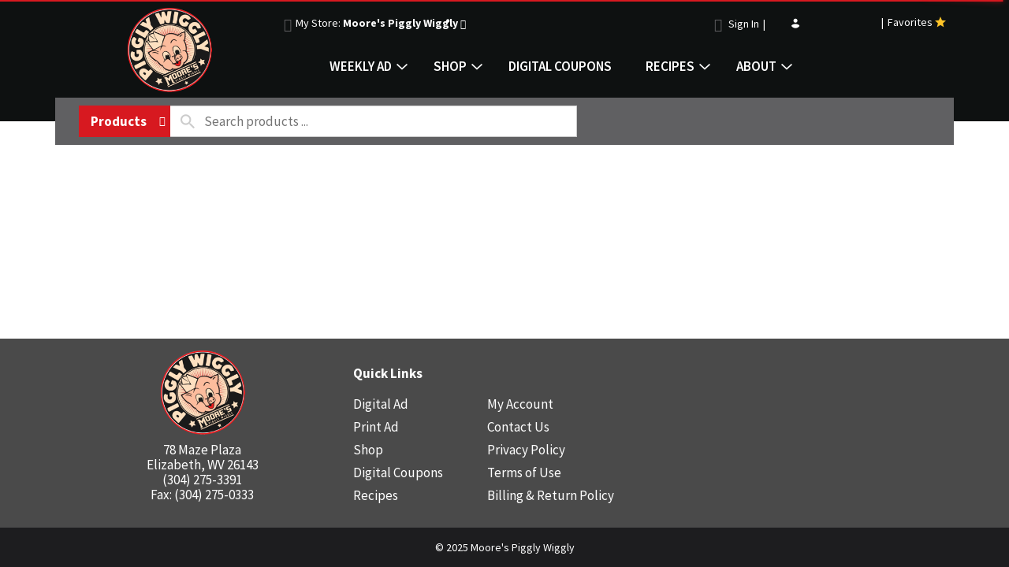

--- FILE ---
content_type: text/css
request_url: https://www.moorespigglywiggly.com/wp-content/themes/fp-wp-j-moores-piggly-wiggly/style.css?ver=1.0.8
body_size: 31
content:
/*
 Theme Name:   Moore's Piggly Wiggly
 Description:  Moore's Piggly Wiggly Theme - J
 Author:       Freshop
 Template:     fp-wp-j
 Version:      1.0.8
 Text Domain:  fp-wp-j-moores-piggly-wiggly
 
 Freshop WordPress Theme © Freshop, Inc.
*/

--- FILE ---
content_type: application/javascript
request_url: https://s3.amazonaws.com/cardisle.web/static/ecommerce/shop_embed.js
body_size: 21010
content:
var a0_0x195f61=a0_0x4cdb;(function(_0x539dab,_0x2450dc){var _0x4ba5dc=a0_0x4cdb,_0x33a589=_0x539dab();while(!![]){try{var _0x509495=-parseInt(_0x4ba5dc(0x114))/0x1*(-parseInt(_0x4ba5dc(0x178))/0x2)+parseInt(_0x4ba5dc(0x101))/0x3+-parseInt(_0x4ba5dc(0xf7))/0x4+-parseInt(_0x4ba5dc(0x164))/0x5*(parseInt(_0x4ba5dc(0x150))/0x6)+parseInt(_0x4ba5dc(0x11a))/0x7+-parseInt(_0x4ba5dc(0xfb))/0x8*(parseInt(_0x4ba5dc(0x169))/0x9)+parseInt(_0x4ba5dc(0xe9))/0xa;if(_0x509495===_0x2450dc)break;else _0x33a589['push'](_0x33a589['shift']());}catch(_0x26c1cd){_0x33a589['push'](_0x33a589['shift']());}}}(a0_0x33c9,0xbb67c));;/** @preserve Copyright Card Isle Corporation 2021-2024 */
var c8300946,d3ee3bc5=typeof d3ee3bc5!=='undefined'?d3ee3bc5:![],c84e4319=typeof c84e4319!==a0_0x195f61(0x110)?c84e4319:![],ee44f6fb=typeof ee44f6fb!=='undefined'?ee44f6fb:!![],b5808723=typeof b5808723!==a0_0x195f61(0x110)?b5808723:![],e81a672e,d62899f7,f86be497=typeof f86be497!==a0_0x195f61(0x110)?f86be497:![],c17c097e=atob(a0_0x195f61(0x12a));window[a0_0x195f61(0xdc)][a0_0x195f61(0x14a)][a0_0x195f61(0xdd)]()[a0_0x195f61(0x136)](atob('MTgwMGZsb3dlcnM='))>-0x1&&(f86be497=!![]);function d329e9aa(_0x35c577,_0x196ea2){var _0x45cf3e=a0_0x195f61;try{var _0x3994a4=f8669b91(),_0x2572a8=new Date()/0x1;_0x35c577=typeof _0x35c577!=_0x45cf3e(0x110)?_0x35c577:'unknown',_0x196ea2=typeof _0x196ea2!='undefined'?_0x35c577:'';var _0x30da1c=new XMLHttpRequest();_0x30da1c[_0x45cf3e(0x128)](_0x45cf3e(0x16d),c17c097e+atob(_0x45cf3e(0x13b)),!![]),_0x30da1c[_0x45cf3e(0x116)](_0x45cf3e(0x109),_0x45cf3e(0xea)),_0x30da1c[_0x45cf3e(0x116)](_0x45cf3e(0x16b),_0x45cf3e(0x139));var _0x7ec5b5='session='+_0x3994a4+_0x45cf3e(0x10d)+_0x2572a8+_0x45cf3e(0x123)+_0x35c577+_0x45cf3e(0x179)+window[_0x45cf3e(0xdc)][_0x45cf3e(0x171)]+_0x45cf3e(0x161)+_0x196ea2;_0x30da1c['send'](_0x7ec5b5);}catch(_0x175f59){}}function b9a1e596(){var _0x5e9fed=a0_0x195f61;return _0x5e9fed(0x125)[_0x5e9fed(0x143)](/[xy]/g,function(_0xe69faa){var _0x519e70=_0x5e9fed,_0x270289=Math[_0x519e70(0xe6)]()*0x10|0x0,_0x3e7e54=_0xe69faa=='x'?_0x270289:_0x270289&0x3|0x8;return _0x3e7e54[_0x519e70(0x14f)](0x10);});}window['removeEventListener'](a0_0x195f61(0xf4),aadf46d4),window[a0_0x195f61(0x165)]('mousemove',aadf46d4),window['removeEventListener'](a0_0x195f61(0xf2),aadf46d4),window[a0_0x195f61(0x165)]('touchstart',aadf46d4),window[a0_0x195f61(0x15e)](a0_0x195f61(0xfe),aadf46d4),window['addEventListener'](a0_0x195f61(0xfe),aadf46d4);var fd69e1d=-0x1;function aadf46d4(){clearTimeout(fd69e1d),fd69e1d=setTimeout(function(){var _0x1d3b2f=a0_0x4cdb;try{sessionStorage[_0x1d3b2f(0x138)](atob(_0x1d3b2f(0x146))),setSession();}catch(_0x4392d0){}},0x1e*0x3c*0x3e8);}function f8669b91(){var _0x131a1c=a0_0x195f61,_0x47335e=null;try{_0x47335e=sessionStorage['getItem'](atob(_0x131a1c(0x146)))||b9a1e596(),sessionStorage[_0x131a1c(0x11f)](atob(_0x131a1c(0x146)),_0x47335e);}catch(_0x4f0a3b){_0x47335e=b9a1e596();}return _0x47335e;}function CI_check_availability(){var _0x19317e=a0_0x195f61,_0x219a90;_0x219a90=new XMLHttpRequest(),_0x219a90[_0x19317e(0x12f)]=function(){var _0x134ad6=_0x19317e;_0x219a90['readyState']==0x4&&_0x219a90[_0x134ad6(0x107)]==0xc8&&(JSON['parse'](_0x219a90[_0x134ad6(0x104)])['availability']==_0x134ad6(0x162)&&(ee44f6fb=!![]));},_0x219a90[_0x19317e(0x128)]('GET',atob('aHR0cHM6Ly93d3cuY2FyZGlzbGUuY29tL2FwaS9pbnRlZ3JhdGlvbi9hdmFpbGFiaWxpdHkv'),!![]),_0x219a90[_0x19317e(0xf3)]();}try{window[a0_0x195f61(0xdc)][a0_0x195f61(0x14a)][a0_0x195f61(0xdd)]()['indexOf'](atob('ZWRpYmxlYXJyYW5nZW1lbnRz'))<0x0&&window['location']['href'][a0_0x195f61(0xdd)]()[a0_0x195f61(0x136)](atob(a0_0x195f61(0x17a)))<0x0&&CI_check_availability();}catch(a0_0x5c5b98){}function setSession(){var _0x3f03b3=a0_0x195f61;c8300946=window['frames'][_0x3f03b3(0x17b)],document[_0x3f03b3(0x166)](_0x3f03b3(0x120))[_0x3f03b3(0x170)][_0x3f03b3(0x10f)](_0x3f03b3(0xf1)+f8669b91(),'*'),document[_0x3f03b3(0x166)]('card-isle-iframe')['contentWindow']['postMessage'](_0x3f03b3(0xf8)+window[_0x3f03b3(0xdc)][_0x3f03b3(0x12e)],'*'),document['getElementById'](_0x3f03b3(0x120))[_0x3f03b3(0x170)][_0x3f03b3(0x10f)](_0x3f03b3(0xe2)+window[_0x3f03b3(0xdc)][_0x3f03b3(0xfc)],'*'),document[_0x3f03b3(0x166)](_0x3f03b3(0x120))[_0x3f03b3(0x170)]['postMessage'](_0x3f03b3(0x13d)+window['location'][_0x3f03b3(0x15b)],'*'),document[_0x3f03b3(0x166)]('card-isle-iframe')[_0x3f03b3(0x170)][_0x3f03b3(0x10f)](getUTMTags(),'*');}function getUTMFromURL(){var _0x4756ce=a0_0x195f61;const _0x299b4f=new URLSearchParams(window[_0x4756ce(0xdc)]['search']),_0xd869ea=[_0x4756ce(0x115),_0x4756ce(0x160),'medium',_0x4756ce(0x145),_0x4756ce(0x147)],_0x244538={};return _0xd869ea[_0x4756ce(0x122)](_0x58b7a8=>{var _0x5f1f6a=_0x4756ce;for(let [_0x123af1,_0x108aeb]of _0x299b4f['entries']()){if(_0x123af1[_0x5f1f6a(0xee)](_0x5f1f6a(0xdb))&&_0x123af1[_0x5f1f6a(0xee)](_0x58b7a8)){_0x244538['utm_'+_0x58b7a8+_0x5f1f6a(0x118)]=_0x108aeb;break;}else _0x244538['utm_'+_0x58b7a8+'_url']=null;}}),_0x244538[_0x4756ce(0x121)]=_0x299b4f[_0x4756ce(0x154)](_0x4756ce(0xe8))||null,_0x244538;}function getCookie(_0x449e6b){var _0x2fecfa=a0_0x195f61;let _0x2e2ba1=';\x20'+document['cookie'],_0x41569e=_0x2e2ba1[_0x2fecfa(0x12b)](';\x20'+_0x449e6b+'=');if(_0x41569e[_0x2fecfa(0xd4)]===0x2)return _0x41569e['pop']()[_0x2fecfa(0x12b)](';')['shift']();}function getUTMFromCookies(){var _0xf1c14b=a0_0x195f61;const _0x509237=document['cookie']['split'](';')[_0xf1c14b(0x13f)](_0x4eeb9f=>_0x4eeb9f[_0xf1c14b(0x119)]()),_0x86dcf6=['campaign',_0xf1c14b(0x160),'medium',_0xf1c14b(0x145),'term'],_0x14d3f5={};return _0x86dcf6[_0xf1c14b(0x122)](_0x90d4ee=>{var _0x32d885=_0xf1c14b;for(let _0x55cb4b of _0x509237){let [_0x1adb28,_0x3782d2]=_0x55cb4b[_0x32d885(0x12b)]('=');if(_0x1adb28['includes'](_0x32d885(0xdb))&&_0x1adb28['includes'](_0x90d4ee)){_0x14d3f5[_0x32d885(0x10a)+_0x90d4ee+_0x32d885(0x14c)]=_0x3782d2;break;}else _0x14d3f5['utm_'+_0x90d4ee+_0x32d885(0x14c)]=null;}}),_0x14d3f5[_0xf1c14b(0x126)]=sessionStorage[_0xf1c14b(0x105)]('ga4_adcampaign')||null,_0x14d3f5;}function getUTMTags(){var _0x4a56ee=a0_0x195f61;const _0xca7ea2=getUTMFromURL(),_0x386897=getUTMFromCookies();return JSON[_0x4a56ee(0x167)]({..._0xca7ea2,..._0x386897});}function a0_0x33c9(){var _0x5cac73=['close\x20iframe','pageTop','setItem','card-isle-iframe','adcampaign_url','forEach','&description=','document\x20clicked','xxxxxxxx-xxxx-4xxx-yxxx-xxxxxxxxxxxx','adcampaign_cookie','removeChild','open','cardSKU:','aHR0cHM6Ly93d3cuY2FyZGlzbGUuY29t','split','Personalized\x20greeting\x20cards\x20are\x20currently\x20unavailable.\x20Please\x20try\x20again\x20later.','ecommerce\x20scenario','pathname','onreadystatechange','parentNode','log','disable-scroll','127.0.0.1','https://www.cardisle.com/shop/#/selection','visualViewport','indexOf','viewport','removeItem','*/*','frames','L2FwaS9pZnJhbWUvZXZlbnRzLw==','all','url_hash:','none','map','data','afterend','innerHTML','replace','cookie','source','Q0lfc2Vzc2lvbg==','term','show-container','getTime','href','#card-isle-iframe','_cookie','message','className','toString','6216MYooAf','parentElement','round','width','get','head','add','style','getElementsByClassName','scroll','cancel\x20and\x20close','hash','scrollTop','clientTop','removeEventListener','reload','content','&version=A:\x20Original&partner=internal','true','initialize\x20mobile','4535IVvdgL','addEventListener','getElementById','stringify','querySelector','363123ReIidy','body','Accept','contains','POST','link','createElement','contentWindow','origin','ngrok','scale',':8000','pageLeft','/shop/#/selection','staging.cardisle.com','12574hCPdhS','&shop=','MTgwMGZsb3dlcnM=','card-frame','text/css','length','remove','\x22\x20allowfullscreen=\x22\x22\x20frameborder=\x220\x22\x20referrerpolicy=\x22unsafe-url\x22\x20allow=\x22camera;microphone\x22>\x20\x20\x20<p>Your\x20browser\x20does\x20not\x20support\x20iframes.</p>\x20\x20\x20</iframe>\x20\x20\x20</div>','getElementsByTagName','.frame-container','https://s3.amazonaws.com/cardisle.web/static/ecommerce/shop_embed.css','click','utm','location','toLowerCase','target','block','classList','expires=','url_search:','.card-isle-button:not([class^=jss])','rel','outerHTML','random','cookies\x20disabled','adcampaign','14919060slTlWr','application/x-www-form-urlencoded;\x20charset=UTF-8','Something\x27s\x20not\x20quite\x20right.\x20Please\x20try\x20designing\x20a\x20card\x20again\x20later.','height','display','includes','offsetTop','browser\x20navigation','session-id:','touchstart','send','mousemove','<div\x20class=\x22frame-container\x22\x20id=\x22card-isle-frame-container\x22>\x20\x20\x20<iframe\x20id=\x22card-isle-iframe\x22\x20class=\x22card-iframe\x22\x20onload=\x22setSession()\x22\x20name=\x22card-frame\x22\x20src=\x22','documentElement','1812852GFFLXa','pathname:','hide-scroll','https://s3.amazonaws.com/cardisle.web.dev/static/ecommerce/shop_embed.css','232KUOlsy','search',';path=/','keydown','querySelectorAll','offsetLeft','697824RFrDSS','cancel_and_return_internal','#card-isle-frame-container','responseText','getItem','scrollTo','status','Loading...','Content-Type','utm_','BODY','media','&epoch=','cookies\x20failed','postMessage','undefined','card-isle-frame-container','card-isle-button','top','210WRgXQc','campaign','setRequestHeader','type','_url','trim','2000292lUMjhQ','appendChild',':not([class^=jss])'];a0_0x33c9=function(){return _0x5cac73;};return a0_0x33c9();}function a0_0x4cdb(_0x5cb375,_0x16d5ea){var _0x33c9b3=a0_0x33c9();return a0_0x4cdb=function(_0x4cdb31,_0x21eb5f){_0x4cdb31=_0x4cdb31-0xd3;var _0x1b418b=_0x33c9b3[_0x4cdb31];return _0x1b418b;},a0_0x4cdb(_0x5cb375,_0x16d5ea);}function setup_frame(){var _0x267872=a0_0x195f61;c8300946=window[_0x267872(0x13a)][_0x267872(0x17b)],document[_0x267872(0x166)](_0x267872(0x120))[_0x267872(0x170)][_0x267872(0x10f)](_0x267872(0x12d),'*');}window[a0_0x195f61(0x165)](a0_0x195f61(0x14d),function(_0x34722c){var _0x54cf2a=a0_0x195f61;if(_0x34722c[_0x54cf2a(0x140)]==_0x54cf2a(0x15a))d329e9aa(_0x54cf2a(0x102)),close_cardisle_iframe();else _0x34722c[_0x54cf2a(0x140)]==_0x54cf2a(0x11d)&&close_cardisle_iframe();_0x34722c[_0x54cf2a(0x140)]==_0x54cf2a(0xf0)&&window[_0x54cf2a(0xdc)][_0x54cf2a(0x15f)]();_0x34722c[_0x54cf2a(0x140)]=='iframe\x20initialized'&&(d3ee3bc5=!![]);_0x34722c[_0x54cf2a(0x140)]==_0x54cf2a(0x124)&&(b5808723=!![]);if(_0x34722c[_0x54cf2a(0x140)]==_0x54cf2a(0x137)){var _0xb5ee6b=window[_0x54cf2a(0x135)],_0xe9efac={'height':_0xb5ee6b[_0x54cf2a(0xec)],'width':_0xb5ee6b[_0x54cf2a(0x153)],'scale':_0xb5ee6b[_0x54cf2a(0x173)],'offsetTop':_0xb5ee6b[_0x54cf2a(0xef)],'offsetLeft':_0xb5ee6b[_0x54cf2a(0x100)],'pageLeft':_0xb5ee6b[_0x54cf2a(0x175)],'pageTop':_0xb5ee6b[_0x54cf2a(0x11e)]};document['getElementById'](_0x54cf2a(0x120))[_0x54cf2a(0x170)][_0x54cf2a(0x10f)](JSON['stringify'](_0xe9efac),'*');}_0x34722c[_0x54cf2a(0x140)]==_0x54cf2a(0x163)&&visualViewport[_0x54cf2a(0x165)](_0x54cf2a(0x159),()=>{var _0x2bcb23=_0x54cf2a;document['querySelector'](_0x2bcb23(0xd8))[_0x2bcb23(0x157)][_0x2bcb23(0xed)]==_0x2bcb23(0xdf)&&(document[_0x2bcb23(0x168)](_0x2bcb23(0x14b))['style'][_0x2bcb23(0x113)]=visualViewport['offsetTop']+'px');});_0x34722c['data']==_0x54cf2a(0x10e)&&(console['log'](_0x54cf2a(0xe7)),c84e4319=!![]);try{if(_0x34722c[_0x54cf2a(0x140)][_0x54cf2a(0x136)](_0x54cf2a(0x129))>-0x1){var _0xdf1f86=_0x34722c['data'][_0x54cf2a(0x12b)](':')[0x1];try{loadCardSKU(_0xdf1f86);}catch(_0x29fac3){}}}catch(_0x2343ec){}});var replacement_html_src=a0_0x195f61(0x134);if(window[a0_0x195f61(0xdc)][a0_0x195f61(0x171)][a0_0x195f61(0x136)]('staging.cardisle.com')>0x0)c17c097e='https://staging.cardisle.com',replacement_html_src='https://staging.cardisle.com/shop/#/selection';else{if(window[a0_0x195f61(0xdc)][a0_0x195f61(0x171)]['indexOf'](a0_0x195f61(0x174))>0x0)c17c097e=window[a0_0x195f61(0xdc)][a0_0x195f61(0x171)],replacement_html_src=window['location']['origin']+a0_0x195f61(0x176);else window[a0_0x195f61(0xdc)][a0_0x195f61(0x171)][a0_0x195f61(0x136)](a0_0x195f61(0x172))>0x0&&(replacement_html_src=window[a0_0x195f61(0xdc)][a0_0x195f61(0x171)]+a0_0x195f61(0x176));}function append_html_to_elements(_0x382e0f,_0x1f0ed4){var _0x48bbda=a0_0x195f61,_0x1eacee=document[_0x48bbda(0x158)](_0x382e0f);for(var _0x4eb2a4=0x0;_0x4eb2a4<_0x1eacee[_0x48bbda(0xd4)];_0x4eb2a4++){_0x1eacee[_0x4eb2a4][_0x48bbda(0xe5)]+=_0x1f0ed4;}}function ci_replacement_html_in_elements(_0xce255f,_0x5d89e8,_0x5c9d09){var _0x118a1c=a0_0x195f61;_0x5c9d09=typeof _0x5c9d09!==_0x118a1c(0x110)?_0x5c9d09:![];var _0x20210b=document[_0x118a1c(0x158)](_0xce255f);f86be497&&(_0x20210b=document['querySelectorAll']('.'+_0xce255f+_0x118a1c(0x11c)));for(var _0x11b525=0x0;_0x11b525<_0x20210b[_0x118a1c(0xd4)];_0x11b525++){try{_0x20210b[_0x11b525][_0x118a1c(0x15e)](_0x118a1c(0xda),open_cardisle_iframe);}catch(_0xb0fec3){}try{_0x20210b[_0x11b525][_0x118a1c(0x15e)]('click',open_cardisle_iframe_wrapper);}catch(_0x3c3d43){}!_0x5d89e8?_0x20210b[_0x11b525][_0x118a1c(0x165)](_0x118a1c(0xda),open_cardisle_iframe):_0x20210b[_0x11b525][_0x118a1c(0x165)]('click',open_cardisle_iframe_wrapper);}if(!_0x5c9d09&&_0x20210b['length']>0x0){}}function add_class(_0x4ec159,_0xbbb50d){var _0x3d27c1=a0_0x195f61,_0x1de47b=document['getElementsByClassName'](_0x4ec159);for(var _0x22fb6b=0x0;_0x22fb6b<_0x1de47b[_0x3d27c1(0xd4)];_0x22fb6b++){_0x1de47b[_0x22fb6b][_0x3d27c1(0x14e)]+='\x20'+_0xbbb50d;}}function remove_class(_0x5455de,_0x4e540b){var _0x42bf47=a0_0x195f61,_0x298d06=document['getElementsByClassName'](_0x5455de);for(var _0x2121b5=0x0;_0x2121b5<_0x298d06[_0x42bf47(0xd4)];_0x2121b5++){_0x298d06[_0x2121b5]['className']=_0x298d06[_0x2121b5][_0x42bf47(0x14e)][_0x42bf47(0x143)](_0x4e540b,'');}}var top_before_iframe=0x0;function show_modal(){open_modal(!![]);}function restore_modal(){open_modal(![]);}function open_modal(_0x2e215e){var _0xd27ec5=a0_0x195f61;_0x2e215e&&setup_frame();document['body'][_0xd27ec5(0xe0)]['add']('hide-scroll'),document[_0xd27ec5(0x16a)][_0xd27ec5(0x151)][_0xd27ec5(0xe0)][_0xd27ec5(0x156)](_0xd27ec5(0xf9)),setTimeout(function(){var _0xfa6e4=_0xd27ec5;if(!document['body'][_0xfa6e4(0xe0)][_0xfa6e4(0x16c)](_0xfa6e4(0xf9)))return;window[_0xfa6e4(0x106)](0x0,0x0),setTimeout(function(){var _0x1a07f0=_0xfa6e4;if(!document[_0x1a07f0(0x16a)][_0x1a07f0(0xe0)]['contains'](_0x1a07f0(0xf9)))return;document[_0x1a07f0(0x16a)][_0x1a07f0(0xe0)][_0x1a07f0(0x156)](_0x1a07f0(0x132)),document[_0x1a07f0(0x16a)][_0x1a07f0(0x151)]['classList'][_0x1a07f0(0x156)]('disable-scroll');},0x3e8);},0x1f4);let _0x146d99=document[_0xd27ec5(0xf6)];top_before_iframe=_0x146d99[_0xd27ec5(0x15c)]-(_0x146d99[_0xd27ec5(0x15d)]||0x0),top_before_iframe=Math[_0xd27ec5(0x152)](top_before_iframe);let _0x2124d8=document[_0xd27ec5(0x168)](_0xd27ec5(0xd8));_0x2124d8[_0xd27ec5(0x157)][_0xd27ec5(0xed)]=_0xd27ec5(0xdf),setTimeout(function(){var _0x1bc734=_0xd27ec5;_0x2124d8[_0x1bc734(0xe0)]['add'](_0x1bc734(0x148));},0x0);}function request_show_modal(_0x2b74a3,_0x11c7f0){if(d3ee3bc5)show_modal(),setTimeout(function(){var _0x5ae2cb=a0_0x4cdb,_0x2b4e36=document[_0x5ae2cb(0x158)](_0x5ae2cb(0x112));f86be497&&(_0x2b4e36=document['querySelectorAll'](_0x5ae2cb(0xe3)));try{_0x2b74a3['target'][_0x5ae2cb(0x142)]=_0x11c7f0;}catch(_0x3cf144){for(var _0x4f8df3=0x0;_0x4f8df3<_0x2b4e36['length'];_0x4f8df3++){_0x2b4e36[_0x4f8df3]['innerHTML']=_0x11c7f0;}}},0x1f4);else var _0x202206=0x0,_0x22fab7=setInterval(function(){_0x202206=_0x202206+0x1,(d3ee3bc5||_0x202206>0xfa)&&(clearInterval(_0x22fab7),show_modal(),setTimeout(function(){var _0x59ea8d=a0_0x4cdb,_0x98695=document['getElementsByClassName'](_0x59ea8d(0x112));f86be497&&(_0x98695=document[_0x59ea8d(0xff)]('.card-isle-button:not([class^=jss])'));for(var _0x23caac=0x0;_0x23caac<_0x98695[_0x59ea8d(0xd4)];_0x23caac++){_0x98695[_0x23caac]['innerHTML']=_0x11c7f0;}},0x1f4));},0x32);}function hide_modal(){var _0x73cd89=a0_0x195f61;if(typeof card_isle_retain_iframe==_0x73cd89(0x110)||!card_isle_retain_iframe)console[_0x73cd89(0x131)]('resetting\x20iframe'),initiate_card_isle_widget(e81a672e,d62899f7,!![]);else{var _0x809fb7=document[_0x73cd89(0x168)](_0x73cd89(0x103));_0x809fb7['style'][_0x73cd89(0xed)]=_0x73cd89(0x13e),_0x809fb7[_0x73cd89(0xe0)]['remove'](_0x73cd89(0x148));}[_0x73cd89(0x132),'hide-scroll'][_0x73cd89(0x122)](function(_0x1badef){var _0x5b8233=_0x73cd89;document['body'][_0x5b8233(0xe0)][_0x5b8233(0xd5)](_0x1badef),document['body'][_0x5b8233(0x151)][_0x5b8233(0xe0)]['remove'](_0x1badef);}),setTimeout(function(){window['scrollTo'](0x0,top_before_iframe);},0x0);}function initiate_card_isle_widget(_0x371dba,_0x5ea0bf,_0x3a372f){var _0x16bbbb=a0_0x195f61;d3ee3bc5=![],_0x371dba=typeof _0x371dba!=='undefined'?_0x371dba:![],_0x5ea0bf=typeof _0x5ea0bf!==_0x16bbbb(0x110)?_0x5ea0bf:![],_0x3a372f=typeof _0x3a372f!==_0x16bbbb(0x110)?_0x3a372f:![],e81a672e=_0x371dba,d62899f7=_0x5ea0bf;_0x5ea0bf&&(replacement_html_src=_0x5ea0bf);var _0x4abd20=_0x16bbbb(0xf5)+replacement_html_src+_0x16bbbb(0xd6);if(document[_0x16bbbb(0x166)](_0x16bbbb(0x111))!==null){var _0x470f23=document[_0x16bbbb(0x166)]('card-isle-frame-container');_0x470f23[_0x16bbbb(0x130)][_0x16bbbb(0x127)](_0x470f23);}document[_0x16bbbb(0xd7)](_0x16bbbb(0x10b))[0x0]['insertAdjacentHTML'](_0x16bbbb(0x141),_0x4abd20),ci_replacement_html_in_elements(_0x16bbbb(0x112),_0x371dba,_0x5ea0bf);}function cardisle_show_hide(_0x28bb30,_0x1c3c50){var _0x1b0b47=a0_0x195f61,_0x1cf250=document['getElementsByClassName'](_0x28bb30);for(var _0xc09e50=0x0;_0xc09e50<_0x1cf250[_0x1b0b47(0xd4)];_0xc09e50++){_0x1cf250[_0xc09e50][_0x1b0b47(0x157)]['display']=_0x1c3c50;}}function setCICookie(_0x2cfdb9,_0x176429,_0x397620){var _0x1ae8d3=a0_0x195f61,_0x151e14=new Date();_0x151e14['setTime'](_0x151e14[_0x1ae8d3(0x149)]()+_0x397620*0x18*0x3c*0x3c*0x3e8);var _0x1825fc=_0x1ae8d3(0xe1)+_0x151e14['toUTCString']();document[_0x1ae8d3(0x144)]=_0x2cfdb9+'='+_0x176429+';'+_0x1825fc+_0x1ae8d3(0xfd);}function open_cardisle_iframe(_0x5e61e3,_0x13edd2,_0x3ec5c4){var _0x4eeee0=a0_0x195f61;!ee44f6fb&&alert(_0x4eeee0(0x12c));if(c84e4319&&window[_0x4eeee0(0xdc)][_0x4eeee0(0x14a)][_0x4eeee0(0xdd)]()['indexOf'](atob(_0x4eeee0(0x17a)))==-0x1){alert('Oops!\x20It\x20looks\x20like\x203rd\x20party\x20cookies\x20are\x20disabled\x20in\x20your\x20browser.\x20Personalized\x20greeting\x20cards\x20need\x203rd\x20party\x20cookies\x20to\x20work.\x20Please\x20call\x20929.900.4753\x20if\x20you\x27d\x20like\x20some\x20help\x20resolving\x20this.'),console[_0x4eeee0(0x131)]('3rd\x20party\x20cookies\x20are\x20disabled');var _0x1da0f1=new XMLHttpRequest();_0x1da0f1[_0x4eeee0(0x128)](_0x4eeee0(0x16d),'https://www.cardisle.com/api/customers/log/errors/',!![]),_0x1da0f1[_0x4eeee0(0xf3)](JSON[_0x4eeee0(0x167)]({'exception':'Customer\x20attempted\x20to\x20add\x20card\x20with\x203rd\x20party\x20cookies\x20disabled','stack':'empty'}));return;}if(_0x3ec5c4===undefined)try{_0x3ec5c4=_0x5e61e3[_0x4eeee0(0xde)][_0x4eeee0(0x142)];}catch(_0x4bd40b){var _0x520cce=document[_0x4eeee0(0x158)]('card-isle-button');f86be497&&(_0x520cce=document['querySelectorAll'](_0x4eeee0(0xe3)));for(var _0x5a804f=0x0;_0x5a804f<_0x520cce[_0x4eeee0(0xd4)];_0x5a804f++){var _0xc98749=_0x520cce[_0x5a804f][_0x4eeee0(0x142)];if(_0xc98749[_0x4eeee0(0xd4)]>0x0){_0x3ec5c4=_0xc98749;break;}}}var _0x70db4a=document[_0x4eeee0(0x158)](_0x4eeee0(0x112));f86be497&&(_0x70db4a=document[_0x4eeee0(0xff)](_0x4eeee0(0xe3)));try{_0x5e61e3[_0x4eeee0(0xde)]['innerHTML']='Loading...';}catch(_0x2c9a95){for(var _0x5a804f=0x0;_0x5a804f<_0x70db4a[_0x4eeee0(0xd4)];_0x5a804f++){_0x70db4a[_0x5a804f][_0x4eeee0(0x142)]=_0x4eeee0(0x108);}}function _0x188320(_0xa7870a){return(_0xa7870a^0x0)===_0xa7870a;}setup_frame(),(_0x13edd2===undefined||!_0x188320(_0x13edd2))&&(_0x13edd2=0x0),document[_0x4eeee0(0x166)](_0x4eeee0(0x120))!=null?request_show_modal(_0x5e61e3,_0x3ec5c4):setTimeout(function(){var _0x395e2a=_0x4eeee0;_0x13edd2=_0x13edd2+0x1,_0x13edd2<0x3c?open_cardisle_iframe(_0x5e61e3,_0x13edd2,_0x3ec5c4):(alert(_0x395e2a(0xeb)),remove_class('frame-container',_0x395e2a(0x148)));},0x1f4);}function close_cardisle_iframe(){hide_modal();}var cardisle_css='card-isle-css';function add_card_isle_iframe_css(){var _0x34b10c=a0_0x195f61;if(!document[_0x34b10c(0x166)](cardisle_css)){var _0x561f1d=document[_0x34b10c(0xd7)](_0x34b10c(0x155))[0x0],_0x3c1c89=document[_0x34b10c(0x16f)](_0x34b10c(0x16e));_0x3c1c89['id']=cardisle_css,_0x3c1c89[_0x34b10c(0xe4)]='stylesheet',_0x3c1c89[_0x34b10c(0x117)]=_0x34b10c(0xd3);if(window['location'][_0x34b10c(0x171)][_0x34b10c(0x136)](_0x34b10c(0x177))>0x0)_0x3c1c89[_0x34b10c(0x14a)]=_0x34b10c(0xfa);else window['location']['origin'][_0x34b10c(0x136)](_0x34b10c(0x133))>-0x1||window[_0x34b10c(0xdc)][_0x34b10c(0x171)][_0x34b10c(0x136)]('192.168')>-0x1||window[_0x34b10c(0xdc)][_0x34b10c(0x171)][_0x34b10c(0x136)]('ngrok')>-0x1?_0x3c1c89[_0x34b10c(0x14a)]=window[_0x34b10c(0xdc)][_0x34b10c(0x171)]+'/static/ecommerce/shop_embed.css':_0x3c1c89['href']=_0x34b10c(0xd9);_0x3c1c89[_0x34b10c(0x10c)]=_0x34b10c(0x13c),_0x561f1d[_0x34b10c(0x11b)](_0x3c1c89);}}add_card_isle_iframe_css();

--- FILE ---
content_type: application/javascript
request_url: https://s3.amazonaws.com/cardisle.web/static/ecommerce/grocery/moorespigglywiggly.min.js
body_size: 60032
content:
/** @preserve Copyright Card Isle Corporation 2022 */
function a0_0x30ae(_0x6ff75e,_0xb96a58){var _0x3508d1=a0_0x3508();return a0_0x30ae=function(_0x30aec3,_0x147df9){_0x30aec3=_0x30aec3-0x1b4;var _0xe6befd=_0x3508d1[_0x30aec3];return _0xe6befd;},a0_0x30ae(_0x6ff75e,_0xb96a58);}(function(_0x12e15c,_0xf64a34){var _0x27e36a=a0_0x30ae,_0x4e8704=_0x12e15c();while(!![]){try{var _0x41f65e=parseInt(_0x27e36a(0x1f9))/0x1*(-parseInt(_0x27e36a(0x221))/0x2)+parseInt(_0x27e36a(0x23d))/0x3+parseInt(_0x27e36a(0x28c))/0x4+-parseInt(_0x27e36a(0x25b))/0x5+-parseInt(_0x27e36a(0x27f))/0x6*(-parseInt(_0x27e36a(0x34e))/0x7)+parseInt(_0x27e36a(0x243))/0x8*(-parseInt(_0x27e36a(0x29d))/0x9)+parseInt(_0x27e36a(0x2b5))/0xa;if(_0x41f65e===_0xf64a34)break;else _0x4e8704['push'](_0x4e8704['shift']());}catch(_0x1a998c){_0x4e8704['push'](_0x4e8704['shift']());}}}(a0_0x3508,0xf15a2),(function(){var _0x1c8e01=a0_0x30ae;console[_0x1c8e01(0x356)]('%c\x20\x20\x20Card\x20Isle\x20Greeting\x20Cards\x20v1.0.2\x20\x20\x20',_0x1c8e01(0x292)),_0x3d06e3(_0x1c8e01(0x25c),_0x1c8e01(0x284));var _0x1117db,_0x40ee94,_0x273802,_0x9cd1e4,_0x47a65e,_0x49a895={'pickup_code':_0x1c8e01(0x252),'thumbnail':_0x1c8e01(0x252)},_0x543305='',_0x1cdb93=[],_0x3b6b7c=[],_0x385258,_0x588a0b,_0x466e26=/q=(.+)/gm,_0x3cc92a=null,_0x5b58ae=[],_0x436ffc=JSON['parse'](_0x1556ba('fp-session'))[_0x1c8e01(0x379)],_0x321497=![],_0x5edc1c=_0x1c8e01(0x363),_0x3fffcd=window[_0x1c8e01(0x21c)]['userAgent'],_0x377f73=!!_0x3fffcd[_0x1c8e01(0x2c2)](/iPad/i)||!!_0x3fffcd[_0x1c8e01(0x2c2)](/iPhone/i),_0x2be2ad=!!_0x3fffcd[_0x1c8e01(0x2c2)](/WebKit/i),_0x2924b9=_0x377f73&&_0x2be2ad&&!_0x3fffcd[_0x1c8e01(0x2c2)](/CriOS/i);_0x2924b9&&_0x3d06e3(_0x1c8e01(0x1f0),_0x1c8e01(0x382));var _0x5ceb53=_0x1c8e01(0x2f8),_0x20bc51=_0x1c8e01(0x1f2),_0x13933c='1564405684713415700',_0x1709ae='/shop/home_and_floral/greeting_cards/greeting_card/p/1564405684713415700',_0x17c58e=_0x1c8e01(0x205),_0x4672c6=[_0x1c8e01(0x2da),_0x1c8e01(0x2a5),_0x1c8e01(0x228),_0x1c8e01(0x268),_0x1c8e01(0x36a),_0x1c8e01(0x2fb),_0x1c8e01(0x1ec),'candy',_0x1c8e01(0x1ea),'cocoa',_0x1c8e01(0x320),_0x1c8e01(0x2c9),'sugar',_0x1c8e01(0x2ec),_0x1c8e01(0x329),_0x1c8e01(0x340),_0x1c8e01(0x232),'pomegranate',_0x1c8e01(0x23a),_0x1c8e01(0x31e),'birthday',_0x1c8e01(0x37b),_0x1c8e01(0x288),_0x1c8e01(0x259),_0x1c8e01(0x215),'ham',_0x1c8e01(0x2fd),'flower',_0x1c8e01(0x34b),_0x1c8e01(0x27c),_0x1c8e01(0x1cd),_0x1c8e01(0x1b8),_0x1c8e01(0x1e5),_0x1c8e01(0x291),_0x1c8e01(0x33f),_0x1c8e01(0x2af),_0x1c8e01(0x238),_0x1c8e01(0x281),'sparkling',_0x1c8e01(0x314),'card'],_0x3a7914=[{'search':'just-default','results':[{'img':_0x1c8e01(0x247),'msg':_0x1c8e01(0x1e2),'tags':'','pos':0xb}]},{'search':_0x1c8e01(0x2fc),'results':[{'img':_0x1c8e01(0x2a4),'msg':'Birthday\x20Cards\x20by\x20Card\x20Isle','tags':_0x1c8e01(0x2fc),'pos':0x0},{'img':_0x1c8e01(0x27d),'msg':'Birthday\x20Cards\x20for\x20Her\x20by\x20Card\x20Isle','tags':_0x1c8e01(0x245),'pos':0x1},{'img':'birthday-for-him-selection@256','msg':_0x1c8e01(0x377),'tags':'birthday,for\x20him','pos':0x2},{'img':_0x1c8e01(0x1fc),'msg':_0x1c8e01(0x2d3),'tags':_0x1c8e01(0x23b),'pos':0x3},{'img':'birthday-funny-selection@256','msg':'Funny\x20Birthday\x20Cards\x20by\x20Card\x20Isle','tags':_0x1c8e01(0x202),'pos':0x4},{'img':_0x1c8e01(0x247),'msg':_0x1c8e01(0x1e2),'tags':'','pos':0xb}]},{'search':_0x1c8e01(0x37d),'results':[{'img':_0x1c8e01(0x269),'msg':_0x1c8e01(0x348),'tags':'thank\x20you','pos':0x0},{'img':_0x1c8e01(0x2a4),'msg':_0x1c8e01(0x1d6),'tags':'birthday','pos':0x2},{'img':_0x1c8e01(0x38d),'msg':_0x1c8e01(0x313),'tags':_0x1c8e01(0x2b4),'pos':0x4},{'img':_0x1c8e01(0x2d7),'msg':_0x1c8e01(0x35a),'tags':'sympathy','pos':0x5},{'img':_0x1c8e01(0x2b7),'msg':_0x1c8e01(0x20a),'tags':_0x1c8e01(0x1d5),'pos':0x6},{'img':_0x1c8e01(0x213),'msg':_0x1c8e01(0x2de),'tags':_0x1c8e01(0x2cb),'pos':0x7},{'img':_0x1c8e01(0x247),'msg':_0x1c8e01(0x1e2),'tags':'','pos':0xc}]},{'search':_0x1c8e01(0x336),'results':[{'img':_0x1c8e01(0x2d7),'msg':_0x1c8e01(0x35a),'tags':'sympathy','pos':0x4},{'img':_0x1c8e01(0x2b7),'msg':_0x1c8e01(0x20a),'tags':_0x1c8e01(0x1d5),'pos':0x5},{'img':'thinking-of-you-selection@256','msg':_0x1c8e01(0x2de),'tags':'thinking\x20of\x20you','pos':0x6},{'img':_0x1c8e01(0x247),'msg':_0x1c8e01(0x1e2),'tags':'','pos':0xc}]},{'search':'22275264,22275830,22275831,22275833,22275838,22275837,22275836,22275835,22275271,'+_0x1c8e01(0x265)+'22274682,22274740,'+_0x1c8e01(0x324)+_0x4672c6[_0x1c8e01(0x2bb)](','),'results':[{'img':'thank-you-selection@256','msg':_0x1c8e01(0x348),'tags':_0x1c8e01(0x2dd),'pos':0x5},{'img':_0x1c8e01(0x2a4),'msg':_0x1c8e01(0x1d6),'tags':_0x1c8e01(0x2fc),'pos':0xb},{'img':_0x1c8e01(0x247),'msg':'Greeting\x20Cards\x20by\x20Card\x20Isle','tags':'','pos':0x13}]}],_0x2d0b6f=_0x1c8e01(0x206)+_0x1c8e01(0x2b1)+_0x1c8e01(0x258)+'\x20\x20\x20\x20background:\x20white;'+_0x1c8e01(0x311)+'\x20\x20\x20\x20border:\x20#e4002b\x202px\x20solid;'+'\x20\x20\x20\x20font-size:\x2017px;'+_0x1c8e01(0x2b9)+_0x1c8e01(0x2f4)+_0x1c8e01(0x260)+_0x1c8e01(0x2f1)+_0x1c8e01(0x1bf)+_0x1c8e01(0x366)+_0x1c8e01(0x1cb)+'\x20\x20\x20\x20background-color:\x20#e4002b;'+_0x1c8e01(0x2a8)+_0x1c8e01(0x1da)+'\x20\x20}'+_0x1c8e01(0x33d)+_0x1c8e01(0x24e)+_0x1c8e01(0x318)+_0x1c8e01(0x29c)+'\x20\x20\x20\x20border-bottom:\x20rgb(204,\x20206,\x20208)\x20solid\x201px;'+_0x1c8e01(0x366)+_0x1c8e01(0x220)+_0x1c8e01(0x2f5)+_0x1c8e01(0x1bf)+'\x20\x20\x20\x20line-height:\x201.3;'+_0x1c8e01(0x22e)+_0x1c8e01(0x366)+_0x1c8e01(0x2f9)+_0x1c8e01(0x1ed)+_0x1c8e01(0x2cf)+'\x20\x20\x20\x20}'+_0x1c8e01(0x287)+_0x1c8e01(0x2a1)+'\x20\x20\x20.card-isle-col-right\x20{\x20width:\x2040%\x20}'+_0x1c8e01(0x2d8)+_0x1c8e01(0x2e1)+_0x1c8e01(0x24d)+_0x1c8e01(0x23c)+'\x20\x20\x20.card-isle-col-right\x20{\x20width:\x20100%\x20}'+_0x1c8e01(0x1fb)+'\x20\x20\x20.card-isle-hide-sm\x20{\x20display:\x20none\x20}'+_0x1c8e01(0x366)+_0x1c8e01(0x1fa)+_0x1c8e01(0x37a)+_0x1c8e01(0x315)+'\x20\x20<div\x20class=\x22card-isle-row\x22>'+_0x1c8e01(0x201)+'\x20\x20\x20\x20\x20\x20<h3\x20class=\x22card-isle-standalone-hidden\x22\x20style=\x22font-weight:\x20600;\x20margin-top:\x209px;\x22>$5.99\x20<span\x20style=\x22font-weight:\x20500;\x22>|\x201\x20ea</span></h3>'+_0x1c8e01(0x31c)+'<div\x20class=\x22card-isle-image-wrapper\x20card-isle-show-sm\x22>'+_0x1c8e01(0x1ce)+'\x20\x20\x20\x20\x20\x20\x20\x20src=\x22https://s3.amazonaws.com/cardisle.web/media/ecommerce/assets/valentines-selection@512.png\x22>'+_0x1c8e01(0x376)+_0x1c8e01(0x294)+_0x1c8e01(0x316)+_0x1c8e01(0x22a)+'\x20\x20\x20\x20</div>'+_0x1c8e01(0x293)+_0x1c8e01(0x2c5)+_0x1c8e01(0x1df)+_0x1c8e01(0x2ed)+_0x1c8e01(0x304)+'\x20\x20\x20\x20</div>'+'\x20\x20</div>'+_0x1c8e01(0x376),_0x3d1c5a='<ul\x20class=\x22fp-result-list\x20fp-product-list\x20fp-product-list-lg\x22\x20data-role=\x22item-list\x22>',_0x27d5f1=_0x1c8e01(0x24a),_0x5b1414='<li\x20class=\x22fp-item\x20fp-is-qty-ddl\x20card-isle-search-item\x22>'+'<style>'+_0x1c8e01(0x372)+_0x1c8e01(0x24d)+'\x20\x20\x20\x20.card-isle-ad\x20{\x20display:\x20none;\x20}'+'\x20\x20}'+_0x1c8e01(0x1fa)+_0x1c8e01(0x331)+_0x1c8e01(0x364)+'\x20\x20\x20\x20\x20\x20<div\x20class=\x22\x20\x20\x22></div>'+'\x20\x20\x20\x20\x20\x20<div\x20style=\x22display:none;\x22\x20title=\x22Add\x20to\x20My\x20Favorites\x22\x20class=\x22fp-item-favorite\x22\x20data-add-text=\x22Add\x20to\x20My\x20Favorites\x22'+'\x20\x20\x20\x20\x20\x20\x20\x20data-remove-text=\x22Remove\x20From\x20My\x20Favorites\x22></div>'+_0x1c8e01(0x304)+'\x20\x20\x20\x20<div\x20class=\x22fp-item-content\x22>'+'\x20\x20\x20\x20\x20\x20<div\x20class=\x22fp-item-image\x20fp-item-image-md\x22>'+'\x20\x20\x20\x20\x20\x20\x20\x20<a\x20style=\x22cursor:default\x22>'+_0x1c8e01(0x295)+_0x1c8e01(0x1b7)+'\x20\x20\x20\x20\x20\x20\x20\x20</a>'+'\x20\x20\x20\x20\x20\x20\x20\x20<div\x20class=\x22fp-tag\x20fp-tag-ad\x20card-isle-ad\x22>Personalized</div>'+_0x1c8e01(0x380)+_0x1c8e01(0x2bf)+_0x1c8e01(0x26e)+_0x1c8e01(0x310)+'\x20\x20\x20\x20\x20\x20\x20\x20</div>'+'\x20\x20\x20\x20\x20\x20\x20\x20<div\x20class=\x22fp-item-price\x22><span\x20class=\x22fp-item-base-price\x22>$5.99</span><span\x20class=\x22fp-divider\x22>|</span><span'+_0x1c8e01(0x2be)+_0x1c8e01(0x380)+_0x1c8e01(0x32c)+_0x1c8e01(0x2c3)+_0x1c8e01(0x23e)+_0x1c8e01(0x2cd);function _0x55b68b(_0x4998fa,_0x5421f2,_0x2ff3d3){var _0xa3854=_0x1c8e01,_0x4a660e=_0x5b1414,_0x543200=_0xa3854(0x337)+_0x4998fa+_0xa3854(0x2c0);return _0x5b1414[_0xa3854(0x2df)](/IMAGE_URL/g,_0x543200)[_0xa3854(0x2df)](/IMAGE_NAME/g,_0x4998fa)['replace'](/OCCASION/g,_0x5421f2)[_0xa3854(0x2df)](/TAGS_LIST/g,_0x2ff3d3);}var _0x4ba44c=_0x1c8e01(0x35b)+_0x1c8e01(0x2a2)+_0x1c8e01(0x1d3)+_0x1c8e01(0x20f)+'\x09\x09<img\x20onerror=\x22ci_img_load_error(this)\x22\x20class=\x22card-isle-preview\x22\x20style=\x22max-width:\x2080%;margin:\x2015px\x20auto\x200;\x22\x20src=\x22https://s3.amazonaws.com/cardisle.web/media/ecommerce/assets/birthday-selection@512.png\x22\x20alt=\x22Birthday\x20Cards\x22\x20title=\x22Birthday\x20Cards\x22\x20data-loaded=\x22true\x22>'+_0x1c8e01(0x2c1)+_0x1c8e01(0x316)+_0x1c8e01(0x37c)+'\x09\x09<div\x20style=\x22font-size:\x2016px;\x20font-weight:\x20600;\x20margin:\x200\x200\x2020px;\x22>$5.99\x20<span\x20style=\x22font-weight:\x20500;\x22>|\x201\x20each</span></div>'+_0x1c8e01(0x1cf)+'\x20\x20\x20\x20</div>'+_0x1c8e01(0x376);function _0x2de212(){var _0x4142ee=_0x1c8e01;if(window[_0x4142ee(0x2e5)]['hash']['indexOf']('/review')>-0x1){$(_0x4142ee(0x301))['eq'](0x0)[_0x4142ee(0x1d9)](_0x4142ee(0x233));var _0x3f4b59=$(_0x4142ee(0x301))['eq'](0x0)['find'](_0x4142ee(0x347))[_0x4142ee(0x1c9)](),_0x35d42e=_0x3f4b59[_0x4142ee(0x1ba)]();_0x35d42e[_0x4142ee(0x30a)]('a')[0x0][_0x4142ee(0x1ca)](),_0x3f4b59[_0x4142ee(0x30a)]('a')[0x0][_0x4142ee(0x1ca)](),$(_0x4142ee(0x301))['eq'](0x0)[_0x4142ee(0x1fd)](_0x4142ee(0x233));}}function _0xf9a443(){var _0x3568e0=_0x1c8e01,_0xaa9e1b=_0x1556ba(_0x3568e0(0x235));if(_0xaa9e1b!==undefined){var _0x507d6c=JSON['parse'](_0xaa9e1b),_0x8388a=Object[_0x3568e0(0x20e)](_0x507d6c);for(var _0x3317c0=0x0;_0x3317c0<_0x8388a[_0x3568e0(0x384)];_0x3317c0++){if(_0x507d6c[_0x8388a[_0x3317c0]][_0x3568e0(0x2e2)]==_0x3568e0(0x28d))try{return _0x507d6c[_0x8388a[_0x3317c0]][_0x3568e0(0x29a)]['id'];}catch{}}}var _0x1c0ca9=_0x1556ba(_0x3568e0(0x1c4));try{return JSON['parse'](_0x1c0ca9)[_0x3568e0(0x2ae)];}catch{}}var _0x4b04b9=_0xf9a443();_0x3d06e3(_0x1c8e01(0x1cc),_0x1c8e01(0x273),_0x4b04b9);function _0x524f59(){var _0x46a6ab=_0x1c8e01,_0x1e177a=_0x46a6ab(0x226)+_0x20bc51+_0x46a6ab(0x334),_0x4ea0e8={'app_key':_0x5ceb53,'product_id':_0x13933c,'quantity':0x1,'store_id':JSON[_0x46a6ab(0x21e)](_0x1556ba(_0x46a6ab(0x365)))[_0x46a6ab(0x26f)],'token':JSON[_0x46a6ab(0x21e)](_0x1556ba('fp-session'))[_0x46a6ab(0x379)],'note':_0x543305,'utc':Date[_0x46a6ab(0x30d)]()},_0x5f20fd=jQuery['param'](_0x4ea0e8);$[_0x46a6ab(0x1eb)](_0x1e177a,_0x5f20fd)[_0x46a6ab(0x249)](function(_0x30c990){_0xcdf44b();});}function _0xcdf44b(){var _0x207b95=_0x1c8e01,_0x598bee=parseInt($(_0x207b95(0x27e))['eq'](0x0)[_0x207b95(0x1e3)]());_0x598bee++,$(_0x207b95(0x27e))['eq'](0x0)['text'](_0x598bee);}function _0x10e11c(_0x24f6d8=![]){var _0x5f20cb=_0x1c8e01,_0xf45a8a=_0x5f20cb(0x226)+_0x20bc51+_0x5f20cb(0x239)+_0x385258+_0x5f20cb(0x26d),_0x50797b=(_0x543305['match'](/Pickup code: /g)||[])[_0x5f20cb(0x384)],_0x141b20={'app_key':_0x5ceb53,'note':_0x543305,'store_id':JSON[_0x5f20cb(0x21e)](_0x1556ba(_0x5f20cb(0x365)))[_0x5f20cb(0x26f)],'token':JSON[_0x5f20cb(0x21e)](_0x1556ba('fp-session'))[_0x5f20cb(0x379)],'utc':Date['now']()};_0x24f6d8&&(_0x141b20[_0x5f20cb(0x328)]=_0x50797b);var _0x1f8a69=jQuery[_0x5f20cb(0x1f1)](_0x141b20);_0x3d06e3('green','update\x20note\x20params',_0x1f8a69),$['post'](_0xf45a8a,_0x1f8a69)[_0x5f20cb(0x249)](function(_0x1db9f8){var _0x2d5ca6=_0x5f20cb;_0x3d06e3(_0x2d5ca6(0x25c),_0x2d5ca6(0x330),_0x1db9f8),$('.card-isle-remove-mini')['css'](_0x2d5ca6(0x26c),'');});}function _0x417f8e(){var _0x3efefb=_0x1c8e01,_0x19c82d=$('.fp-item[data-product-id=\x27'+_0x13933c+'\x27]'),_0x2ee61d=_0x1cdb93[_0x3efefb(0x384)]||'';for(var _0x314612=0x0;_0x314612<_0x19c82d['length'];_0x314612++){var _0x93e001=_0x19c82d['eq'](_0x314612)[_0x3efefb(0x30a)]('.fp-badge-icon');_0x93e001[_0x3efefb(0x26a)]()!=_0x2ee61d&&_0x93e001[_0x3efefb(0x26a)](_0x2ee61d);}}function _0x32f1d2(){var _0x5bb1e7=_0x1c8e01,_0x47b676=$(_0x5bb1e7(0x2ad)+_0x13933c+'\x27]');_0x47b676['find'](_0x5bb1e7(0x31a))[_0x5bb1e7(0x312)](_0x5bb1e7(0x298));}function _0x1556ba(_0x48cd2f){var _0x5adf69=_0x1c8e01,_0x5b7a7f=_0x48cd2f+'=',_0x3238f9=decodeURIComponent(document[_0x5adf69(0x36a)]),_0x30db1e=_0x3238f9[_0x5adf69(0x35c)](';');for(var _0xa75da7=0x0;_0xa75da7<_0x30db1e['length'];_0xa75da7++){var _0x51bf6f=_0x30db1e[_0xa75da7];while(_0x51bf6f[_0x5adf69(0x2a9)](0x0)=='\x20'){_0x51bf6f=_0x51bf6f[_0x5adf69(0x361)](0x1);}if(_0x51bf6f[_0x5adf69(0x300)](_0x5b7a7f)==0x0)return decodeURIComponent(_0x51bf6f['substring'](_0x5b7a7f[_0x5adf69(0x384)],_0x51bf6f[_0x5adf69(0x384)]));}}function _0xcc854c(_0x30029c,_0x5eb605,_0x52d83d){var _0x298cd4=_0x1c8e01;_0x52d83d=typeof _0x52d83d!=='undefined'?_0x52d83d:0x1e;var _0x3603bf=new Date();_0x3603bf['setTime'](_0x3603bf[_0x298cd4(0x20c)]()+_0x52d83d*0x18*0x3c*0x3c*0x3e8);var _0x44fba8=_0x298cd4(0x30e)+_0x3603bf[_0x298cd4(0x2e7)]();document['cookie']=_0x30029c+'='+encodeURIComponent(_0x5eb605)+';'+_0x44fba8+';path=/';}function _0x23a3e7(_0x4afdfd,_0x2ae073){var _0x5d90a3=_0x1c8e01;if(!_0x2ae073)_0x2ae073=window[_0x5d90a3(0x2e5)][_0x5d90a3(0x306)];_0x4afdfd=_0x4afdfd['replace'](/[\[\]]/g,_0x5d90a3(0x38a));var _0x30385f=new RegExp(_0x5d90a3(0x309)+_0x4afdfd+'(=([^&#]*)|&|#|$)'),_0x895fed=_0x30385f[_0x5d90a3(0x1b9)](_0x2ae073);if(!_0x895fed)return null;if(!_0x895fed[0x2])return'';return decodeURIComponent(_0x895fed[0x2][_0x5d90a3(0x2df)](/\+/g,'\x20'));}function _0x29ffb2(_0x1ef8af){var _0x10011f=_0x1c8e01;_0x1ef8af[_0x10011f(0x2cc)](_0x10011f(0x20b),_0x10011f(0x2a0));}function _0x3d06e3(){var _0x465a71=_0x1c8e01;try{if(localStorage['getItem'](_0x465a71(0x276))!=_0x465a71(0x362))return;var _0x4004b3=Array[_0x465a71(0x33e)][_0x465a71(0x2d0)][_0x465a71(0x227)](arguments),_0x16acc9=_0x4004b3[0x0],_0x5811cd=_0x4004b3[0x1];_0x4004b3=_0x4004b3[_0x465a71(0x2d0)](0x2),_0x4004b3[_0x465a71(0x381)](_0x465a71(0x2d9)+_0x16acc9+_0x465a71(0x338)),_0x4004b3['unshift']('%c'+_0x5811cd),console[_0x465a71(0x356)]['apply'](console,_0x4004b3);}catch(_0x359c06){_0x359c06['message']['indexOf'](_0x465a71(0x1ef))==-0x1&&console['log']('error\x20with\x20logger',_0x359c06);}}function _0x5291ee(_0x29a9af){var _0xe54a80=_0x1c8e01,_0x925d04=[];try{for(var _0x2df646=0x0;_0x2df646<_0x29a9af[_0xe54a80(0x384)];_0x2df646+=0x2){var _0x2f64cf={'pickup_code':_0x29a9af[_0x2df646][_0xe54a80(0x35c)](':')[0x1][_0xe54a80(0x37f)](),'thumbnail':_0x29a9af[_0x2df646+0x1]['split'](':')[0x1][_0xe54a80(0x37f)]()};_0x925d04['push'](_0x2f64cf);}}catch{}return _0x3d06e3(_0xe54a80(0x354),_0x925d04),_0x925d04;}function _0x5d0e3a(){var _0x21b05d=_0x1c8e01;if($('#card-isle-iframe')['length']==0x0)_0x3d06e3(_0x21b05d(0x25c),_0x21b05d(0x321)),initiate_card_isle_widget();else{}}function _0x3d69ab(_0x53c82a){var _0x236337=_0x1c8e01,_0x32bcd5=_0x53c82a[_0x236337(0x35c)](',')[_0x236337(0x209)](function(_0x107872){return _0x107872['trim']();});return JSON[_0x236337(0x32d)](_0x32bcd5);}function _0xb0048c(_0x49e995){var _0x2d100f=_0x1c8e01;if(!_0x49e995)return[];for(var _0x559940=0x0;_0x559940<_0x3a7914[_0x2d100f(0x384)];_0x559940++){var _0x385c5b=_0x3a7914[_0x559940][_0x2d100f(0x286)][_0x2d100f(0x35c)](',');for(var _0x98e1da=0x0;_0x98e1da<_0x385c5b[_0x2d100f(0x384)];_0x98e1da++){if(_0x49e995[_0x2d100f(0x1d7)]()[_0x2d100f(0x300)](_0x385c5b[_0x98e1da][_0x2d100f(0x37f)]()[_0x2d100f(0x241)]())>-0x1)return _0x3a7914[_0x559940]['results'];}}return[];}function _0x54467c(_0x509c65,_0x376d6a){var _0x1e42d9=_0x1c8e01;_0x376d6a[_0x1e42d9(0x384)]>0x1&&document[_0x1e42d9(0x274)](_0x1e42d9(0x22d))[_0x1e42d9(0x369)][_0x1e42d9(0x210)]('{\x22click_tag\x22:true,\x20\x22tags\x22:'+_0x3d69ab(_0x376d6a)+'}','*'),open_cardisle_iframe(),_0x588a0b=_0x509c65;}function _0x8ce7bc(_0x426723,_0x2edec8){var _0x382f07=_0x1c8e01,_0x19d05d=_0x426723[_0x382f07(0x229)][_0x382f07(0x2a6)](_0x2edec8);return _0x19d05d!==null?_0x19d05d:_0x8ce7bc(_0x426723['parentNode'],_0x2edec8);}function _0x41c9b6(_0x28039b,_0x5a9e53){var _0x479d67=_0x1c8e01;_0x3d06e3('lime',_0x479d67(0x319));var _0x2b4af2;_0x28039b[_0x479d67(0x229)][_0x479d67(0x223)](_0x479d67(0x333))['style'][_0x479d67(0x378)]=_0x479d67(0x1e8);if(window[_0x479d67(0x2e5)][_0x479d67(0x21a)]==_0x479d67(0x216))_0x2b4af2=_0x8ce7bc(_0x28039b,_0x479d67(0x1e0)),$(_0x479d67(0x2e9)+_0x13933c+'\x27]')['eq'](0x0)['find'](_0x479d67(0x21d))[_0x479d67(0x1ca)]();else{if(window[_0x479d67(0x2e5)][_0x479d67(0x21f)][_0x479d67(0x300)]('/review')>-0x1||window[_0x479d67(0x2e5)][_0x479d67(0x21f)]['indexOf']('/orders')>-0x1){_0x3d06e3(_0x479d67(0x2c8),'NEED\x20TO\x20REMOVE\x20CARD\x20HERE');var _0x404114=$(_0x479d67(0x301));for(var _0x5e6b63=0x0;_0x5e6b63<_0x404114[_0x479d67(0x384)];_0x5e6b63++){if(_0x404114['eq'](_0x5e6b63)[_0x479d67(0x303)](_0x479d67(0x359))[_0x479d67(0x26a)]()[_0x479d67(0x300)](_0x13933c)>-0x1){$('.fp-dropdown-qty')['eq'](_0x5e6b63)['addClass'](_0x479d67(0x233));var _0x2ab600=$('.fp-dropdown-qty')['eq'](_0x5e6b63)[_0x479d67(0x30a)]('a.fp-is-selected')['parent']();previous_selection=_0x2ab600['prev'](),previous_selection['find']('a')[0x0][_0x479d67(0x1ca)]();break;}}}else window[_0x479d67(0x2e5)]['pathname']==_0x479d67(0x29e)?(_0x2b4af2=_0x28039b['parentNode'][_0x479d67(0x229)]['parentNode'][_0x479d67(0x229)]['getAttribute'](_0x479d67(0x1e0)),$(_0x479d67(0x289))['find'](_0x479d67(0x349)+_0x13933c+'\x27]')['eq'](0x0)['find'](_0x479d67(0x21d))[_0x479d67(0x1ca)]()):(_0x2b4af2=_0x28039b[_0x479d67(0x229)][_0x479d67(0x229)]['getAttribute']('data-list-item-id'),_0x3d06e3(_0x479d67(0x2d1),_0x479d67(0x1c6),$(_0x479d67(0x289))[_0x479d67(0x30a)](_0x479d67(0x349)+_0x13933c+'\x27]')['eq'](0x0)[_0x479d67(0x30a)](_0x479d67(0x21d))[_0x479d67(0x2ab)](_0x479d67(0x203))),setTimeout(function(){var _0x1d42eb=_0x479d67;$(_0x1d42eb(0x289))[_0x1d42eb(0x30a)]('.fp-item-action[data-product-id=\x27'+_0x13933c+'\x27]')['eq'](0x0)[_0x1d42eb(0x30a)](_0x1d42eb(0x21d))['click'](),_0x3d06e3('lime',_0x1d42eb(0x277));},0xfa));}_0x3d06e3('green',_0x479d67(0x29b),_0x2b4af2,_0x5a9e53),_0x1cdb93['splice'](_0x5a9e53,0x1);var _0x47dc01='';for(var _0x5e6b63=0x0;_0x5e6b63<_0x1cdb93[_0x479d67(0x384)];_0x5e6b63++){_0x47dc01=_0x47dc01+_0x479d67(0x270)+_0x1cdb93[_0x5e6b63][_0x479d67(0x290)]+_0x479d67(0x345)+_0x1cdb93[_0x5e6b63][_0x479d67(0x25e)]+'\x0a';}_0x543305=_0x47dc01,_0x3d06e3(_0x479d67(0x2f0),_0x479d67(0x2b0),_0x543305,_0x1cdb93),_0x1cdb93['length']==0x0?_0x385258=undefined:_0x10e11c(!![]);}var _0x24ff77=window[_0x1c8e01(0x230)][_0x1c8e01(0x33e)][_0x1c8e01(0x237)];function _0x101895(_0x1721c2){var _0x46f12c=_0x1c8e01;try{if(_0x1721c2!=null){if(_0x1721c2['indexOf'](_0x46f12c(0x263))>-0x1){_0x3d06e3(_0x46f12c(0x28f),_0x46f12c(0x2e8),_0x1721c2),window[_0x46f12c(0x230)][_0x46f12c(0x33e)]['send']=_0x24ff77;var _0x59d19c={'app_key':_0x5ceb53,'product_id':_0x13933c,'quantity':0x1,'store_id':JSON['parse'](_0x1556ba(_0x46f12c(0x365)))['store_id'],'token':_0x436ffc,'note':_0x543305[_0x46f12c(0x2df)](/NNNNN/g,'\x0a'),'utc':Date['now']()};_0x1721c2=jQuery['param'](_0x59d19c);}}}catch(_0x10786e){window['XMLHttpRequest'][_0x46f12c(0x33e)][_0x46f12c(0x237)]=_0x24ff77,_0x3d06e3('red',_0x46f12c(0x285),_0x10786e);}return _0x24ff77[_0x46f12c(0x21b)](this,arguments);}function _0x32e2bf(){var _0x6ffcdc=_0x1c8e01,_0x146eeb=$(_0x6ffcdc(0x1e4));for(var _0x1caae6=0x0;_0x1caae6<_0x146eeb[_0x6ffcdc(0x384)];_0x1caae6++){if($(_0x6ffcdc(0x1e4))['eq'](_0x1caae6)[_0x6ffcdc(0x1c9)]()[_0x6ffcdc(0x1e3)]()[_0x6ffcdc(0x37f)]()['length']<0x5a&&!_0x3a5cef($(_0x6ffcdc(0x1e4))['eq'](_0x1caae6))){_0x3d06e3(_0x6ffcdc(0x1f0),'show\x20and\x20then\x20click'),window['XMLHttpRequest']['prototype']['send']=_0x101895,$(_0x6ffcdc(0x1e4))['eq'](_0x1caae6)['trigger']('click');_0x2924b9&&setTimeout(function(){var _0x39e15c=_0x6ffcdc;_0x3d06e3(_0x39e15c(0x1f0),_0x39e15c(0x22c)),$(_0x39e15c(0x1e4))['eq'](_0x1caae6)['trigger'](_0x39e15c(0x1ca));},0x0);setTimeout(function(){var _0x9c6d3a=_0x6ffcdc;$(_0x9c6d3a(0x371))[_0x9c6d3a(0x1fd)](_0x9c6d3a(0x2b8));},0x3e8);return;}}_0x3d06e3(_0x6ffcdc(0x25c),_0x6ffcdc(0x251)),_0x524f59(),window[_0x6ffcdc(0x2e5)][_0x6ffcdc(0x21a)]==_0x6ffcdc(0x216)&&_0x3f6a90(),_0x2de212();}function _0x4c9121(){var _0x29b8cb=_0x1c8e01,_0x4eb655=window[_0x29b8cb(0x230)]['prototype'][_0x29b8cb(0x237)];function _0x4d19ef(_0x2ab1ba){var _0x213f24=_0x29b8cb;return this[_0x213f24(0x253)]&&(this[_0x213f24(0x2d4)]=this[_0x213f24(0x253)]),this[_0x213f24(0x253)]=_0x15c460,_0x4eb655[_0x213f24(0x21b)](this,arguments);}function _0x15c460(){var _0x30de74=_0x29b8cb;try{if(this[_0x30de74(0x297)]===0x4){var _0x370087=this[_0x30de74(0x280)][_0x30de74(0x35c)]('?')[0x0];_0x370087[_0x30de74(0x37e)](_0x30de74(0x368))&&(window['XMLHttpRequest']['prototype'][_0x30de74(0x237)]=_0x4eb655,_0x477eaf(-0x1));}}catch{}if(this[_0x30de74(0x2d4)])return this['_onreadystatechange'][_0x30de74(0x21b)](this,arguments);}window[_0x29b8cb(0x230)][_0x29b8cb(0x33e)][_0x29b8cb(0x237)]=_0x4d19ef;}function _0x477eaf(_0x286cd6){var _0x19ef8d=_0x1c8e01,_0x25a9bf=document['querySelector'](_0x19ef8d(0x2aa))[_0x19ef8d(0x223)](_0x19ef8d(0x2db))['id'],_0x3623ad=_0x25a9bf[_0x19ef8d(0x35c)]('-'),_0x5b1f78=parseInt(_0x3623ad[_0x19ef8d(0x35f)]());_0x5b1f78+=_0x286cd6;var _0x3fa90f=_0x3623ad[_0x19ef8d(0x2bb)]('-')+'-'+_0x5b1f78[_0x19ef8d(0x34c)]();document[_0x19ef8d(0x274)](_0x3fa90f)['click']();}function _0x3f6a90(){_0x4c9121(),_0x477eaf(0x1);}$[_0x1c8e01(0x2e0)](_0x1c8e01(0x226)+_0x20bc51+'/1/products?app_key='+_0x5ceb53+_0x1c8e01(0x30f)+JSON['parse'](_0x1556ba(_0x1c8e01(0x365)))['store_id']+_0x1c8e01(0x2e6)+_0x436ffc)[_0x1c8e01(0x249)](function(_0x4cbbcf){var _0x4bf5e3=_0x1c8e01,_0xa07662=_0x4cbbcf['items'];for(var _0x48ab8a=0x0;_0x48ab8a<_0xa07662[_0x4bf5e3(0x384)];_0x48ab8a++){_0xa07662[_0x48ab8a]['varieties']&&_0x5b58ae[_0x4bf5e3(0x335)](_0xa07662[_0x48ab8a]['id']);}});function _0x3a5cef(_0x999618){var _0x233d7c=_0x1c8e01,_0x163df3=_0x999618[_0x233d7c(0x1c9)]()[_0x233d7c(0x2ab)](_0x233d7c(0x308));if(_0x5b58ae[_0x233d7c(0x300)](_0x163df3)>-0x1)return!![];return![];}function _0x1880b1(_0x1d98e7){var _0x5dbc66=_0x1c8e01;if(window['location']['hash'][_0x5dbc66(0x300)]('/orders')>-0x1){var _0x560d7e=_0x23a3e7('id');_0x3d06e3(_0x5dbc66(0x2f0),_0x5dbc66(0x1f8)),$[_0x5dbc66(0x2e0)](_0x5dbc66(0x226)+_0x20bc51+_0x5dbc66(0x353)+_0x5ceb53+_0x5dbc66(0x1be)+_0x560d7e+'&sort=shopper_walkpath&token='+_0x436ffc)['done'](function(_0x5572d9){var _0x4a93a8=_0x5dbc66,_0x679c3=_0x5572d9[_0x4a93a8(0x2ee)];if(typeof _0x679c3!==_0x4a93a8(0x208))for(var _0xe311db=0x0;_0xe311db<_0x679c3['length'];_0xe311db++){if(_0x679c3[_0xe311db][_0x4a93a8(0x32f)]==_0x13933c){_0x3d06e3(_0x4a93a8(0x2f0),_0x4a93a8(0x36c));var _0x5237cc=_0x679c3[_0xe311db][_0x4a93a8(0x32b)]+'\x0a',_0x123b88=_0x679c3[_0xe311db]['id'];_0x3d06e3('green',_0x4a93a8(0x256),_0x5237cc),_0x3b6b7c=_0x5291ee(_0x5237cc[_0x4a93a8(0x37f)]()[_0x4a93a8(0x35c)]('\x0a')),_0x3d06e3(_0x4a93a8(0x25c),_0x4a93a8(0x34d),_0x679c3[_0xe311db]);}}});}if(_0x4b04b9===undefined)return;$[_0x5dbc66(0x2e0)](_0x5dbc66(0x226)+_0x20bc51+_0x5dbc66(0x339)+_0x5ceb53+_0x5dbc66(0x1ff)+_0x4b04b9+_0x5dbc66(0x355)+_0x17c58e+_0x5dbc66(0x2e6)+_0x436ffc)[_0x5dbc66(0x249)](function(_0x5bb8aa){var _0x1f667b=_0x5dbc66,_0x4ca854=_0x5bb8aa[_0x1f667b(0x2ee)];if(typeof _0x4ca854!==_0x1f667b(0x208)){for(var _0x3adbea=0x0;_0x3adbea<_0x4ca854['length'];_0x3adbea++){_0x4ca854[_0x3adbea][_0x1f667b(0x32f)]==_0x13933c&&(_0x3d06e3(_0x1f667b(0x2f0),'check\x20cart\x20values',_0x543305),_0x543305=_0x4ca854[_0x3adbea][_0x1f667b(0x32b)]+'\x0a',_0x385258=_0x4ca854[_0x3adbea]['id'],_0x3d06e3(_0x1f667b(0x25c),'product\x20note:',_0x543305),_0x1cdb93=_0x5291ee(_0x543305[_0x1f667b(0x37f)]()['split']('\x0a')),_0x3d06e3('green',_0x1f667b(0x1e1),_0x4ca854[_0x3adbea]));}_0x3d06e3(_0x1f667b(0x2ba),_0x1f667b(0x1b6),_0x1cdb93),window['location'][_0x1f667b(0x21f)][_0x1f667b(0x300)]('/pickup')>-0x1&&_0x1cdb93[_0x1f667b(0x384)]==0x0&&(_0x3d06e3(_0x1f667b(0x2ba),_0x1f667b(0x1d2)),$(_0x1f667b(0x1de))['eq'](0x0)[_0x1f667b(0x2ce)](_0x4ba44c),_0x295510()),window['location']['hash']['indexOf'](_0x1f667b(0x1d1))>-0x1&&_0x1cdb93[_0x1f667b(0x384)]>0x0&&_0x3d06e3(_0x1f667b(0x2c8),_0x1f667b(0x2f6));}_0x1d98e7<0x32&&typeof _0x385258==='undefined'&&setTimeout(function(){var _0x2f8922=_0x1f667b;_0x1d98e7++,_0x3d06e3(_0x2f8922(0x36b),_0x2f8922(0x2b3),_0x1d98e7),_0x1880b1(_0x1d98e7);},0x96);});}var _0x9a8710=0x0;function _0x2d6bba(){var _0x224a14=_0x1c8e01;_0x3d06e3(_0x224a14(0x36b),_0x224a14(0x1f7)),clearTimeout(_0x9a8710),_0x9a8710=setTimeout(function(){var _0x2074d9=_0x224a14;_0x3d06e3('blue',_0x2074d9(0x1f5)),_0xd3f450();},0x5dc);}function _0xd3f450(){var _0x2c9553=_0x1c8e01;_0x3d06e3(_0x2c9553(0x2eb),'\x20\x20\x20\x20\x20\x20\x20\x20******',$(_0x2c9553(0x33a))[_0x2c9553(0x384)]);var _0x12d5cb=window['location'][_0x2c9553(0x21f)][_0x2c9553(0x2c2)](_0x466e26),_0x190433=_0x12d5cb?_0x12d5cb[0x0][_0x2c9553(0x35c)]('=')[0x1][_0x2c9553(0x35c)]('&')[0x0]:null;window[_0x2c9553(0x2e5)][_0x2c9553(0x306)][_0x2c9553(0x300)](_0x2c9553(0x38c))>-0x1&&(_0x190433=_0x2c9553(0x25f));var _0x165de8=window[_0x2c9553(0x2e5)][_0x2c9553(0x306)]['match'](/\d+$/);(!_0x190433||_0xb0048c(_0x190433)[_0x2c9553(0x384)]==0x0)&&_0x165de8&&(_0x190433=_0x165de8[0x0]);if(_0xb0048c(_0x190433)[_0x2c9553(0x384)]==0x0){_0x3d06e3(_0x2c9553(0x25c),_0x2c9553(0x325),_0x190433);return;}_0xcc2450(_0x190433),_0x3cc92a=_0x190433;}function _0xcc2450(_0x3018ff){var _0x3bed47=_0x1c8e01,_0x25ab8c=_0xb0048c(_0x3018ff);_0x3018ff!=_0x3cc92a&&(_0x3d06e3(_0x3bed47(0x25c),_0x3bed47(0x33c),_0x3cc92a,_0x3bed47(0x244),_0x3018ff),$('.card-isle-search-item')[_0x3bed47(0x31f)]());$(_0x3bed47(0x279))[_0x3bed47(0x384)]!=$(_0x3bed47(0x33a))[_0x3bed47(0x384)]&&(_0x3d06e3(_0x3bed47(0x25c),_0x3bed47(0x24b),$(_0x3bed47(0x33a))[_0x3bed47(0x384)]),$(_0x3bed47(0x33a))[_0x3bed47(0x31f)]());if($(_0x3bed47(0x33a))[_0x3bed47(0x384)]>0x0&&_0x3cc92a==_0x3018ff){_0x3d06e3(_0x3bed47(0x25c),_0x3bed47(0x351),$(_0x3bed47(0x33a))[_0x3bed47(0x384)],_0x3bed47(0x1c0));return;}$('li[data-product-id=\x27'+_0x13933c+'\x27]')['is'](':visible')&&(_0x3d06e3('green','>>>>\x20hide\x20original\x20item\x20from\x20search\x20list'),$(_0x3bed47(0x266)+_0x13933c+'\x27]')[_0x3bed47(0x2ab)](_0x3bed47(0x203),_0x3bed47(0x38b)));for(var _0x258de8=0x0;_0x258de8<_0x25ab8c[_0x3bed47(0x384)];_0x258de8++){_0x3d06e3('green',_0x3bed47(0x1bd),_0x258de8,_0x25ab8c[_0x258de8][_0x3bed47(0x2f3)]);var _0x5b8a52=_0x55b68b(_0x25ab8c[_0x258de8][_0x3bed47(0x2f3)],_0x25ab8c[_0x258de8]['msg'],_0x25ab8c[_0x258de8]['tags']);$(_0x3bed47(0x344))[_0x3bed47(0x384)]>0x0?(_0x3d06e3(_0x3bed47(0x25c),'this\x20is\x20an\x20empty\x20search'),$(_0x3bed47(0x1e6))['html'](_0x3d1c5a+_0x5b8a52+_0x27d5f1)):$(_0x3bed47(0x2e3))['length']>_0x25ab8c[_0x258de8][_0x3bed47(0x28a)]?$(_0x3bed47(0x2e3))['eq'](_0x25ab8c[_0x258de8][_0x3bed47(0x28a)])[_0x3bed47(0x250)](_0x5b8a52):$(_0x3bed47(0x2e3))['eq']($(_0x3bed47(0x2e3))['length']-0x1)[_0x3bed47(0x34f)](_0x5b8a52);}}function _0x295510(){var _0x3ad3f3=_0x1c8e01;_0x5d0e3a(),$(_0x3ad3f3(0x1ee))[_0x3ad3f3(0x1f6)](_0x3ad3f3(0x327)),$(_0x3ad3f3(0x1ee))['on'](_0x3ad3f3(0x327),function(_0x3e13d1){var _0x306a35=_0x3ad3f3;_0x3d06e3(_0x306a35(0x25c),'clicked\x20.card-isle-grid-button');var _0xf580b3=this[_0x306a35(0x2a6)](_0x306a35(0x272));_0x54467c(this,_0xf580b3);});}function _0x19645a(){var _0x1354e8=_0x1c8e01,_0x55fd87=window[_0x1354e8(0x2e5)][_0x1354e8(0x306)][_0x1354e8(0x35c)]('/');return _0x55fd87[_0x1354e8(0x261)](),_0x55fd87[_0x1354e8(0x261)](),_0x55fd87['shift'](),_0x55fd87[_0x1354e8(0x2bb)]('/')[_0x1354e8(0x1d7)]();}function _0x572ba5(){var _0x132a67=_0x1c8e01,_0x5dbfe9=_0x19645a();$(_0x132a67(0x204))[_0x132a67(0x250)](_0x2d0b6f),$('.card-isle-upsell-button')[_0x132a67(0x1f6)](_0x132a67(0x327)),$(_0x132a67(0x360))['on'](_0x132a67(0x327),function(_0x40abf7){var _0x1e323f=_0x132a67;_0x3d06e3('green',_0x1e323f(0x1b4)),_0x5be6a2&&_0x5be6a2[_0x1e323f(0x384)]>0x0&&(_0x3d06e3(_0x1e323f(0x200),'update\x20tags',_0x5be6a2),document[_0x1e323f(0x274)](_0x1e323f(0x22d))[_0x1e323f(0x369)][_0x1e323f(0x210)](_0x1e323f(0x275)+_0x3d69ab(_0x5be6a2)+'}','*')),_0x54467c(this,'');}),_0x295510();if(_0x5dbfe9['indexOf'](_0x13933c)>-0x1){$('.fp-item-action')['eq'](0x0)[_0x132a67(0x1c9)]()[_0x132a67(0x386)](),$('.fp-col-substitution-type')['hide'](),$(_0x132a67(0x1d0))[_0x132a67(0x386)](),$(_0x132a67(0x357))['hide'](),$(_0x132a67(0x207))[_0x132a67(0x386)](),$(_0x132a67(0x31b))[_0x132a67(0x386)](),$(_0x132a67(0x1db))[_0x132a67(0x22b)](_0x132a67(0x36e),'none');var _0x40d76e=_0x23a3e7(_0x132a67(0x224)),_0x410d0a=_0x23a3e7(_0x132a67(0x296)),_0x5be6a2=_0x23a3e7(_0x132a67(0x34a));_0x3d06e3(_0x132a67(0x200),'query\x20tags',_0x5be6a2),_0x40d76e&&$(_0x132a67(0x28b))['eq'](0x0)['find'](_0x132a67(0x2f3))[_0x132a67(0x2ab)]('src','https://s3.amazonaws.com/cardisle.web/media/ecommerce/assets/'+_0x40d76e['replace'](_0x132a67(0x29f),_0x132a67(0x2b6))+_0x132a67(0x2c0)),_0x410d0a&&$(_0x132a67(0x1bb))['eq'](0x1)[_0x132a67(0x1e3)](_0x410d0a);}else $(_0x132a67(0x30b))['parent']()[_0x132a67(0x1c9)]()[_0x132a67(0x2d6)]();_0x543305[_0x132a67(0x300)](_0x49a895[_0x132a67(0x25e)])>-0x1&&($(_0x132a67(0x30b))[_0x132a67(0x1c9)]()[_0x132a67(0x1c9)]()[_0x132a67(0x2d6)](),$('.card-isle-preview')['show'](),$(_0x132a67(0x30b))[_0x132a67(0x2ab)](_0x132a67(0x20b),_0x132a67(0x32e)+_0x49a895[_0x132a67(0x25e)])['css']({'box-shadow':'2px\x202px\x205px\x202px\x20#888','max-height':_0x132a67(0x1c2),'width':_0x132a67(0x30c),'margin':'2em\x201em'}),$('.card-isle-upsell-success')[_0x132a67(0x2d6)]());}function _0x38b881(){var _0x5ff722=_0x1c8e01;$(_0x5ff722(0x35d))[_0x5ff722(0x1f6)]('click\x20touchstart'),$(_0x5ff722(0x35d))['on']('click\x20touchstart',function(_0x2062c9){var _0x5e7237=_0x5ff722;$(_0x5e7237(0x35d))['css'](_0x5e7237(0x26c),'none'),_0x3d06e3(_0x5e7237(0x25c),_0x5e7237(0x25a));var _0x518b5d=parseInt(this[_0x5e7237(0x2a6)](_0x5e7237(0x262)));_0x41c9b6(this,_0x518b5d);});}var _0x112f3d=-0x1,_0x1f1699=0x0;function _0x5a4c03(){var _0x87fe53=_0x1c8e01,_0x2e2ccb=$(_0x87fe53(0x2e9)+_0x13933c+'\x27]');clearInterval(_0x112f3d),_0x1f1699=0x0,_0x112f3d=setInterval(function(){var _0x10fc41=_0x87fe53;_0x1f1699++,_0x3d06e3('darkmagenta','interval\x20retry\x20clone\x20card',_0x1f1699);if(_0x1f1699>0x32||window[_0x10fc41(0x2e5)][_0x10fc41(0x21a)][_0x10fc41(0x300)]('/list')==-0x1)clearInterval(_0x112f3d);else{if($(_0x10fc41(0x375))[_0x10fc41(0x384)]==0x0&&_0x2e2ccb['length']>0x0)_0x3d06e3(_0x10fc41(0x2ba),_0x10fc41(0x1c7),_0x10fc41(0x1f4)),clearInterval(_0x112f3d),_0x4040c5(_0x2e2ccb);else $('.card-isle-remove-block')['length']>0x0&&_0x1f1699>0x5&&clearInterval(_0x112f3d);}},0x64);}var _0x7fdf51=0x0;function _0x4040c5(_0x2f8307){var _0x546e36=_0x1c8e01,_0x3a35fb=_0x1cdb93;_0x2f8307[_0x546e36(0x1dd)](_0x546e36(0x2ff))&&window[_0x546e36(0x2e5)][_0x546e36(0x21f)][_0x546e36(0x300)](_0x546e36(0x283))>-0x1&&(_0x3a35fb=_0x3b6b7c);if(_0x3a35fb['length']==0x0){_0x3d06e3(_0x546e36(0x35e),_0x546e36(0x218)),_0x1880b1(0x0);return;}_0x7fdf51=_0x2f8307;var _0x47043e=_0x2f8307[_0x546e36(0x30a)](_0x546e36(0x2f3))['eq'](0x0);_0x47043e['attr']('src',_0x546e36(0x32e)+_0x3a35fb[0x0][_0x546e36(0x25e)]),_0x47043e[_0x546e36(0x2ab)]('data-loaded','true'),_0x47043e['addClass'](_0x546e36(0x387)),_0x47043e[_0x546e36(0x22b)]({'box-shadow':_0x546e36(0x2e4)}),_0x47043e[_0x546e36(0x1c9)]()['removeAttr'](_0x546e36(0x306)),_0x2f8307['find'](_0x546e36(0x264))['removeAttr'](_0x546e36(0x306)),_0x2f8307[_0x546e36(0x30a)](_0x546e36(0x231))[_0x546e36(0x22b)](_0x546e36(0x31d),_0x546e36(0x2a3));var _0x4b67c1=_0x546e36(0x2c7);if(_0x2f8307['find'](_0x546e36(0x375))[_0x546e36(0x384)]==0x0){_0x2f8307[_0x546e36(0x30a)](_0x546e36(0x389))['hide'](),_0x2f8307[_0x546e36(0x30a)](_0x546e36(0x374))[_0x546e36(0x386)](),_0x2f8307[_0x546e36(0x30a)](_0x546e36(0x255))[_0x546e36(0x386)]();window['location'][_0x546e36(0x21a)]==_0x546e36(0x216)&&_0x2f8307[_0x546e36(0x30a)](_0x546e36(0x374))['before'](_0x4b67c1);_0x2f8307[_0x546e36(0x30a)](_0x546e36(0x2fa))[_0x546e36(0x386)](),_0x2f8307[_0x546e36(0x30a)](_0x546e36(0x267))[_0x546e36(0x386)](),_0x2f8307[_0x546e36(0x30a)]('.fp-item-note')[_0x546e36(0x386)](),_0x2f8307['find']('.fp-col-item-note')[_0x546e36(0x386)](),_0x2f8307['find'](_0x546e36(0x359))[_0x546e36(0x386)]();window[_0x546e36(0x2e5)]['pathname']!='/list'&&_0x2f8307['find'](_0x546e36(0x359))[_0x546e36(0x250)](_0x4b67c1);var _0x593cd5=_0x2f8307[_0x546e36(0x30a)](_0x546e36(0x2a7));if(_0x593cd5[_0x546e36(0x384)]>0x0&&window['location'][_0x546e36(0x21a)]!=_0x546e36(0x29e)){_0x593cd5[_0x546e36(0x312)](_0x546e36(0x306)),_0x593cd5[_0x546e36(0x312)]('data-action');var _0x224280=_0x593cd5[_0x546e36(0x282)]();_0x593cd5['after'](_0x224280),_0x593cd5[_0x546e36(0x31f)]();}_0x2f8307[_0x546e36(0x30a)](_0x546e36(0x305))[_0x546e36(0x312)]('href'),_0x2f8307[_0x546e36(0x30a)](_0x546e36(0x305))[_0x546e36(0x312)](_0x546e36(0x298)),_0x2f8307[_0x546e36(0x30a)]('.fp-col-item-note')[_0x546e36(0x384)]==0x0&&$(_0x546e36(0x289))['is'](_0x546e36(0x1c3))&&$('.fp-mini-list')[_0x546e36(0x26a)]()['length']>0x0&&(_0x2f8307[_0x546e36(0x30a)](_0x546e36(0x2bd))[_0x546e36(0x386)](),_0x2f8307[_0x546e36(0x30a)](_0x546e36(0x2bd))[_0x546e36(0x250)](_0x4b67c1));}var _0x51bb7f=/[+-]?\d+(\.\d+)?/g;if(_0x2f8307[_0x546e36(0x30a)](_0x546e36(0x26b))[_0x546e36(0x384)]>0x0){var _0xb8856b=_0x2f8307[_0x546e36(0x30a)](_0x546e36(0x26b))['text']()[_0x546e36(0x2c2)](_0x51bb7f)[_0x546e36(0x209)](function(_0x55e20f){return parseFloat(_0x55e20f);})[0x0],_0x5be7ff='$'+(_0xb8856b/_0x3a35fb[_0x546e36(0x384)])[_0x546e36(0x332)](0x2);_0x2f8307[_0x546e36(0x30a)](_0x546e36(0x26b))[_0x546e36(0x1e3)](_0x5be7ff);}for(var _0x201d9d=0x1;_0x201d9d<_0x3a35fb[_0x546e36(0x384)];_0x201d9d++){var _0x3ee6ee=_0x2f8307[_0x546e36(0x282)]();_0x2f8307[_0x546e36(0x34f)](_0x3ee6ee),_0x3ee6ee[_0x546e36(0x30a)](_0x546e36(0x2f3))[_0x546e36(0x2ab)]('src',_0x546e36(0x32e)+_0x3a35fb[_0x201d9d]['thumbnail']),_0x3ee6ee[_0x546e36(0x30a)](_0x546e36(0x35d))[_0x546e36(0x2ab)](_0x546e36(0x262),_0x201d9d);}_0x4fa78e(),_0x38b881(),_0x5a4c03();}function _0x4fa78e(){var _0xde9bf2=_0x1c8e01;try{var _0x1c7657=$(_0xde9bf2(0x289))[_0xde9bf2(0x30a)](_0xde9bf2(0x349)+_0x13933c+'\x27]')['eq'](0x0)[_0xde9bf2(0x30a)](_0xde9bf2(0x21d))[_0xde9bf2(0x2ab)](_0xde9bf2(0x203));_0x1c7657&&_0x1c7657['indexOf'](_0xde9bf2(0x341))==-0x1&&$(_0xde9bf2(0x289))[_0xde9bf2(0x30a)](_0xde9bf2(0x349)+_0x13933c+'\x27]')['eq'](0x0)[_0xde9bf2(0x30a)](_0xde9bf2(0x21d))[_0xde9bf2(0x2ab)]('style',_0xde9bf2(0x217));}catch(_0x8be011){_0x3d06e3(_0xde9bf2(0x2c8),'error\x20updating\x20opacity',_0x8be011);}}function _0x211b61(){var _0x2c415c=_0x1c8e01;_0x3d06e3(_0x2c415c(0x2d5),_0x2c415c(0x1c1));if(document[_0x2c415c(0x223)](_0x2c415c(0x1e9))&&typeof _0x273802===_0x2c415c(0x208)){var _0x479694=document['querySelector'](_0x2c415c(0x1e9));_0x273802=new MutationObserver(function(){var _0x36d505=_0x2c415c;$(_0x36d505(0x222))[_0x36d505(0x384)]==0x0&&$(_0x36d505(0x2e9)+_0x13933c+'\x27]')['length']>0x0&&_0x211b61();}),_0x273802[_0x2c415c(0x2ef)](_0x479694,{'attributes':!![],'childList':!![],'characterData':!![],'subtree':!![]});}}window['addEventListener'](_0x1c8e01(0x350),_0x2a1dd0,![]);function _0x2a1dd0(_0x1168f2){var _0x508287=_0x1c8e01;if(_0x1168f2[_0x508287(0x36d)]!==_0x508287(0x248))return;$(_0x508287(0x26a))[_0x508287(0x1fd)](_0x508287(0x1d8));if(_0x1168f2['data'][_0x508287(0x24f)]!=undefined){if(_0x1168f2[_0x508287(0x236)][_0x508287(0x25d)]==_0x508287(0x2f2)){_0x3d06e3(_0x508287(0x25c),_0x508287(0x225),_0x1168f2[_0x508287(0x236)]),test=_0x1168f2['data'];var _0x1dbe47=_0x1168f2[_0x508287(0x236)][_0x508287(0x385)],_0xa62b1=document[_0x508287(0x1bc)](_0x508287(0x30b));_0xa62b1[_0x508287(0x388)](function(_0x2da08b){var _0x5d81e6=_0x508287;_0x2da08b[_0x5d81e6(0x2cc)](_0x5d81e6(0x20b),_0x1dbe47),_0x2da08b[_0x5d81e6(0x203)][_0x5d81e6(0x257)]=_0x5d81e6(0x2e4),_0x2da08b[_0x5d81e6(0x203)]['width']='unset',_0x2da08b[_0x5d81e6(0x203)][_0x5d81e6(0x378)]=_0x5d81e6(0x214),_0x2da08b['style'][_0x5d81e6(0x1fe)]=_0x5d81e6(0x1c2),_0x2da08b[_0x5d81e6(0x203)][_0x5d81e6(0x28e)]=_0x5d81e6(0x1c2),_0x2da08b[_0x5d81e6(0x203)][_0x5d81e6(0x242)]=_0x5d81e6(0x2c4);}),_0x49a895[_0x508287(0x290)]=_0x1168f2[_0x508287(0x236)]['pickup_code'],_0x49a895[_0x508287(0x25e)]=_0x1dbe47[_0x508287(0x35c)]('file=')[0x1][_0x508287(0x35c)]('&')[0x0],_0x1cdb93['push'](JSON[_0x508287(0x21e)](JSON['stringify'](_0x49a895))),_0x543305=_0x543305+_0x508287(0x270)+_0x49a895['pickup_code']+'\x0aThumbnail:\x20'+_0x49a895[_0x508287(0x25e)]+'\x0a',_0x32e2bf(),_0x1cdb93[_0x508287(0x384)]>0x1?(_0x3d06e3('green',_0x508287(0x219)),_0x10e11c()):(_0x3d06e3(_0x508287(0x25c),_0x508287(0x2d2)),_0x1880b1(0x0)),$(_0x508287(0x2ea))[_0x508287(0x2d6)]();}}else _0x1168f2[_0x508287(0x236)]==_0x508287(0x1e7)&&_0x3d06e3(_0x508287(0x25c),_0x508287(0x1e7));}$['get'](_0x1c8e01(0x226)+_0x20bc51+_0x1c8e01(0x2ca)+_0x5ceb53+_0x1c8e01(0x30f)+JSON[_0x1c8e01(0x21e)](_0x1556ba('fp-pref'))[_0x1c8e01(0x26f)]+_0x1c8e01(0x2e6)+_0x436ffc+_0x1c8e01(0x307)+_0x13933c)[_0x1c8e01(0x249)](function(_0x40c2ab){var _0x546bbc=_0x1c8e01;_0x321497=![];try{if(_0x40c2ab[_0x546bbc(0x234)]>0x0)_0x321497=!![];else JSON[_0x546bbc(0x21e)](_0x40c2ab)['total']>0x0&&(_0x321497=!![]);}catch(_0x19ea65){}_0x3d06e3('green','ci_enabled',_0x321497),_0x321497&&_0x1880b1(0x63);});var _0x172bbd={};function _0x2a4cf2(_0x55e6ef,_0x16cea9,_0x57bece,_0x5ccebb,_0x4063b2){var _0x22dd86=_0x1c8e01;_0x4063b2=typeof _0x4063b2=='undefined'?![]:_0x4063b2;try{clearTimeout(_0x172bbd[_0x55e6ef]);}catch(_0x228a10){}var _0x21c3f2=Date[_0x22dd86(0x30d)]();(function _0x2775d6(){var _0x197c13=_0x22dd86;if(_0x4063b2&&ci_is_mobile)_0x3d06e3(_0x197c13(0x302),'cancelled\x20for\x20mobile',_0x55e6ef);else{if(document[_0x197c13(0x223)](_0x55e6ef)!=null){_0x16cea9();return;}else _0x172bbd[_0x55e6ef]=setTimeout(function(){if(_0x5ccebb&&Date['now']()-_0x21c3f2>_0x5ccebb)return;_0x2775d6();},_0x57bece);}}());}var _0x454029=-0x1;function _0x213a95(){clearTimeout(_0x454029),_0x454029=setTimeout(function(){var _0x30fc05=a0_0x30ae;_0x3d06e3('darkseagreen',_0x30fc05(0x373));if(_0x1cdb93[_0x30fc05(0x384)]==0x0)$(_0x30fc05(0x1dc))[_0x30fc05(0x384)]==0x0&&($(_0x30fc05(0x2b2))[_0x30fc05(0x2ce)](_0x4ba44c),_0x295510());else{$(_0x30fc05(0x1dc))['remove']();var _0x2a16c1=$(_0x30fc05(0x2e9)+_0x13933c+'\x27]'),_0x4ddd2f=$('.card-isle-remove-block');if(_0x2a16c1[_0x30fc05(0x384)]>0x0&&_0x4ddd2f['length']==0x0){_0x2a16c1=_0x2a16c1['eq'](0x0);var _0xea3b1e=_0x2a16c1[_0x30fc05(0x30a)](_0x30fc05(0x1c8))['eq'](0x0)[_0x30fc05(0x1e3)]()[_0x30fc05(0x37f)]()[_0x30fc05(0x35c)]('\x0a');_0x1cdb93=_0x5291ee(_0xea3b1e),_0x4040c5(_0x2a16c1);}}},0x64);}var _0x292e38=-0x1,_0x318cbd=0x5a,_0x4edc9a=document['querySelector'](_0x1c8e01(0x326)),_0x5837f2=new MutationObserver(function(_0x944cdf){clearTimeout(_0x292e38),_0x318cbd<0x1f4&&(_0x318cbd+=0xa),_0x292e38=setTimeout(function(){var _0xb3692b=a0_0x30ae;_0x3d06e3(_0xb3692b(0x299),_0xb3692b(0x342),_0x318cbd);if(!_0x321497)return;_0x318cbd=0x64;if(window[_0xb3692b(0x2e5)]['pathname']=='/list'){_0x2a4cf2('.fp-summary-col',function(){_0x213a95();},0x64,0x2710);if($(_0xb3692b(0x322))[_0xb3692b(0x384)]>0x0){}}if($(_0xb3692b(0x323))[_0xb3692b(0x384)]>0x0&&$(_0xb3692b(0x36f))['length']==0x0){var _0x343eff=_0x19645a(),_0x2fb5b6=![];for(var _0x5ab14d=0x0;_0x5ab14d<_0x4672c6[_0xb3692b(0x384)];_0x5ab14d++){if(_0x343eff['indexOf'](_0x4672c6[_0x5ab14d])>-0x1){_0x2fb5b6=!![],console[_0xb3692b(0x356)](_0xb3692b(0x24c),_0x4672c6[_0x5ab14d]);break;}}_0x2fb5b6&&_0x572ba5();}if($(_0xb3692b(0x2ac))[_0xb3692b(0x384)]>0x0&&$(_0xb3692b(0x367))['length']>0x0){var _0x12d816=$(_0xb3692b(0x20d)+_0x13933c+'\x27]');if(_0x466e26[_0xb3692b(0x211)](window['location'][_0xb3692b(0x21f)])||window[_0xb3692b(0x2e5)][_0xb3692b(0x21a)]['match'](/\d+$/)||window[_0xb3692b(0x2e5)]['href'][_0xb3692b(0x2c2)](/\d+$/)){$(_0xb3692b(0x33a))[_0xb3692b(0x384)]==0x0&&(_0x3d06e3(_0xb3692b(0x1f0),_0xb3692b(0x1d4)),_0xd3f450());var _0x16ad5c=$(_0x588a0b)[_0xb3692b(0x1c9)]()[_0xb3692b(0x30a)](_0xb3692b(0x254));_0x588a0b&&_0x543305['indexOf'](_0x49a895['thumbnail'])>-0x1&&!_0x16ad5c['is'](_0xb3692b(0x1c3))&&_0x16ad5c[_0xb3692b(0x2d6)]();}else _0x12d816[_0xb3692b(0x384)]>0x0&&($(_0xb3692b(0x33a))['length']==0x0&&(_0x3d06e3(_0xb3692b(0x1f0),_0xb3692b(0x352)),_0xcc2450(_0xb3692b(0x32a))));_0x295510();}if($(_0xb3692b(0x289))[_0xb3692b(0x278)]()[_0xb3692b(0x384)]>0x0&&$(_0xb3692b(0x289))['children']()['eq'](0x0)['is'](_0xb3692b(0x1c3))){_0x3d06e3('orange',_0xb3692b(0x2c6));var _0xd8d578=$(_0xb3692b(0x289))[_0xb3692b(0x30a)](_0xb3692b(0x33b)+_0x13933c+'\x22]')['eq'](0x0);if(_0xd8d578){var _0x2c9fb8=$(_0xb3692b(0x289))[_0xb3692b(0x30a)]('li[data-product-id=\x27'+_0x13933c+'\x27]')['eq'](0x0);_0x2c9fb8[_0xb3692b(0x384)]>0x0&&_0x2c9fb8[_0xb3692b(0x26a)]()['indexOf']('cardisle')==-0x1&&(_0x3d06e3('orange',_0xb3692b(0x1f3)),_0x4040c5(_0x2c9fb8));}}_0x417f8e(),_0x32f1d2();if($(_0xb3692b(0x23f))['length']>0x0&&window[_0xb3692b(0x2e5)][_0xb3692b(0x21f)][_0xb3692b(0x300)](_0xb3692b(0x358))==-0x1){if(_0x1cdb93[_0xb3692b(0x384)]>0x0)$('.card-isle-checkout-upsell')[_0xb3692b(0x31f)]();else $(_0xb3692b(0x1dc))[_0xb3692b(0x384)]==0x0&&($('.fp-col-checkout-summary')[_0xb3692b(0x2ce)](_0x4ba44c),$('.fp-summary-items')[_0xb3692b(0x22b)](_0xb3692b(0x343),_0xb3692b(0x370)),_0x295510());window['location']['hash'][_0xb3692b(0x300)]('/pickup')>-0x1&&_0x3d06e3('mediumseagreen',_0xb3692b(0x240));if(window[_0xb3692b(0x2e5)]['hash'][_0xb3692b(0x300)](_0xb3692b(0x1d1))>-0x1){var _0x2c9fb8=$(_0xb3692b(0x2dc)+_0x13933c+'\x27]');_0x2c9fb8[_0xb3692b(0x384)]==0x1&&_0x2c9fb8['find']('.card-isle-remove-block')[_0xb3692b(0x384)]==0x0&&_0x4040c5(_0x2c9fb8);}if(window['location'][_0xb3692b(0x21f)][_0xb3692b(0x300)](_0xb3692b(0x283))>-0x1){var _0x2c9fb8=$(_0xb3692b(0x22f)+_0x13933c+'\x27]')[_0xb3692b(0x303)](_0xb3692b(0x212));_0x2c9fb8[_0xb3692b(0x384)]==0x1&&_0x2c9fb8[_0xb3692b(0x30a)](_0xb3692b(0x375))[_0xb3692b(0x384)]==0x0&&_0x4040c5(_0x2c9fb8);}}var _0x4d5f07=[_0xb3692b(0x27a),_0xb3692b(0x1b5),'#products-ad','#products-on-sale'];for(var _0x5ab14d=0x0;_0x5ab14d<_0x4d5f07[_0xb3692b(0x384)];_0x5ab14d++){var _0x3b0c83=$(_0x4d5f07[_0x5ab14d]);if(_0x3b0c83['find'](_0xb3692b(0x33b)+_0x13933c+'\x22]')[_0xb3692b(0x384)]>0x0){var _0x44c996=_0x3b0c83[_0xb3692b(0x30a)](_0xb3692b(0x33b)+_0x13933c+'\x22]')['eq'](0x0);if(_0x44c996['find']('img')['length']>0x0&&_0x44c996[_0xb3692b(0x30a)](_0xb3692b(0x2f3))[_0xb3692b(0x2ab)](_0xb3692b(0x20b))!=_0x5edc1c){_0x3d06e3(_0xb3692b(0x383),_0xb3692b(0x2f7),_0x5ab14d,_0x44c996[_0xb3692b(0x30a)](_0xb3692b(0x2f3))[_0xb3692b(0x2ab)](_0xb3692b(0x20b))),_0x44c996['find']('.fp-item-favorite')[_0xb3692b(0x31f)](),_0x44c996[_0xb3692b(0x30a)](_0xb3692b(0x2f3))[_0xb3692b(0x2ab)](_0xb3692b(0x20b),_0x5edc1c),_0x44c996[_0xb3692b(0x30a)](_0xb3692b(0x2f3))[_0xb3692b(0x1c9)]()['removeAttr'](_0xb3692b(0x306));var _0x45c27e=_0xb3692b(0x246);_0x44c996['find'](_0xb3692b(0x1c5))['hide'](),_0x44c996[_0xb3692b(0x30a)]('.card-isle-grid-button')[_0xb3692b(0x31f)](),_0x44c996[_0xb3692b(0x30a)](_0xb3692b(0x1c5))[_0xb3692b(0x34f)](_0x45c27e),_0x44c996[_0xb3692b(0x30a)]('.fp-item-name')[_0xb3692b(0x30a)]('a')[_0xb3692b(0x312)](_0xb3692b(0x306)),_0x295510();}}}if(window[_0xb3692b(0x2e5)][_0xb3692b(0x21f)][_0xb3692b(0x300)]('/order')>-0x1){var _0x4467da=$(_0xb3692b(0x2bc))[_0xb3692b(0x30a)](_0xb3692b(0x266)+_0x13933c+'\x27]');_0x4467da[_0xb3692b(0x384)]>0x0&&(_0x3d06e3(_0xb3692b(0x27b),'product\x20hidden\x20in\x20modal\x20dropdown'),_0x4467da[_0xb3692b(0x31f)]());}if(window[_0xb3692b(0x2e5)]['hash'][_0xb3692b(0x300)](_0xb3692b(0x271))>-0x1){var _0x433a4f=$('.fp-modal-content')[_0xb3692b(0x30a)]('li[data-product-id=\x27'+_0x13933c+'\x27]');_0x433a4f[_0xb3692b(0x384)]>0x0&&(_0x3d06e3('indianred','product\x20hidden\x20in\x20modals.\x20NOTE:\x20there\x20are\x20two\x20modals\x20on\x20this\x20page:\x201)\x20BASED\x20ON\x20YOUR\x20SELECTION,\x20YOU\x20MAY\x20BE\x20INTERESTED\x20IN\x20THE\x20FOLLOWING\x20ITEMS\x20and\x202)\x20Forgot\x20something?'),_0x433a4f[_0xb3692b(0x31f)]());}},_0x318cbd);}),_0x2ba0ad=setInterval(function(){var _0x190752=_0x1c8e01;_0x4edc9a=document[_0x190752(0x223)](_0x190752(0x326)),_0x3d06e3('orchid',_0x190752(0x2fe)),_0x4edc9a!==null&&(_0x3d06e3(_0x190752(0x317),_0x190752(0x346)),clearInterval(_0x2ba0ad),_0x5837f2['observe'](_0x4edc9a,{'childList':!![],'subtree':!![],'attributes':!![]}));},0x64);}()));function a0_0x3508(){var _0x1fe868=['champagne','color:white;\x20background-color:#2CCAD1;\x20padding:2px;\x20font-weight:bold;\x20border-radius:2px;','\x20\x20\x20\x20<div\x20class=\x22card-isle-col\x20card-isle-col-right\x20card-isle-standalone-hidden\x22>','\x20\x20\x20\x20\x20\x20<p\x20class=\x22card-isle-upsell-success\x22\x20style=\x22font-weight:bold;\x20display:none;\x20color:#B80022;\x22>','\x20\x20\x20\x20\x20\x20\x20\x20\x20\x20<img\x20onerror=\x22ci_img_load_error(this)\x22\x20style=\x22max-width:\x20100%;\x22\x20src=\x22IMAGE_URL\x22','title','readyState','data-action','black','stateParams','remove\x20product\x20with\x20list\x20item\x20id:','\x20\x20\x20\x20padding:\x2020px\x200\x2020px;','117297WhFeKt','/checkout','256','https://s3.amazonaws.com/cardisle.web/media/ecommerce/assets/default-selection@512.png','\x20\x20\x20.card-isle-col-left\x20{\x20width:\x2055%\x20}','\x20\x20\x20\x20<div\x20style=\x22font-size:\x2017px;font-weight:\x20600;\x20background-color:\x20black;color:\x20white;\x20padding:\x2010px\x2020px;border-top-right-radius:\x204px;border-top-left-radius:\x204px;\x22>Know\x20someone\x20with\x20a\x20birthday\x20coming\x20up?</div>','hidden','birthday-selection@256','pie','getAttribute','.fp-item-name[data-action=\x27show-product-detail\x27]','\x20\x20\x20\x20color:\x20rgb(255,\x20255,\x20255);','charAt','.fp-selected-list-item.fp-is-qty-ddl\x20.fp-dropdown-list','attr','#products','[data-product-id=\x27','active_list_id','cabernet','updated\x20note','\x20\x20.card-isle-upsell-button\x20{','.fp-summary-col','retry\x20ci_check_cart_values','congratulations','9833920Cfiitz','512','get-well-selection@256','fp-animated-loading-container','\x20\x20\x20\x20height:\x2046px;','darkmagenta','join','.fp-modal-content','.fp-dropdown-qty-wrap','\x20\x20\x20\x20\x20\x20\x20\x20\x20\x20\x20\x20class=\x22fp-item-size\x22>1\x20each</span></div>','\x20\x20\x20\x20\x20\x20<div\x20class=\x22fp-item-detail\x20\x20\x22>','.png','\x20\x20\x20\x20\x20\x20<p\x20class=\x22card-isle-checkout-success\x22\x20style=\x22font-weight:bold;\x20display:none;\x20color:#B80022;\x20margin:\x2015px\x200\x205px;\x22>','match','\x20\x20\x20\x20\x20\x20<button\x20class=\x22card-isle-grid-button\x22\x20style=\x22color:\x20white;\x20background-color:\x20#e4002b;\x20border:\x201px\x20solid\x20#B80022;\x20font-size:\x2017px;\x20padding:\x203px\x2027px;\x20border-radius:\x204px;\x20display:\x20block;\x20margin:\x2015px\x20auto\x200;\x20float:right;\x22\x20data-tags=\x22TAGS_LIST\x22>Browse\x20Cards</button>','2em\x201em','\x20\x20\x20\x20\x20\x20<div\x20class=\x22card-isle-image-wrapper\x20card-isle-hide-sm\x22>','mini\x20list\x20is\x20visible','<span\x20class=\x27card-isle-remove-block\x27\x20style=\x27cursor:pointer\x27><a\x20class=\x27card-isle-remove-mini\x27\x20style=\x27cursor:pointer;\x20padding-left:\x2015px\x27\x20data-index=\x270\x27>Remove\x20Card</a>\x20<span\x20class=\x27card-isle-remove-loader\x20fp-animated-loading\x27\x20data-role=\x27animated-loading\x27\x20style=\x27display:\x20none;\x20top:\x20unset;\x20left:\x20unset;\x20margin:\x200\x205px;\x27><span\x20class=\x27fp-circle\x20fp-circle-1\x27></span><span\x20class=\x27fp-circle\x20fp-circle-2\x27></span><span\x20class=\x27fp-circle\x20fp-circle-3\x27></span><span\x20class=\x27fp-circle\x20fp-circle-4\x27></span><span\x20class=\x27fp-circle\x20fp-circle-5\x27></span><span\x20class=\x27fp-circle\x20fp-circle-6\x27></span><span\x20class=\x27fp-circle\x20fp-circle-7\x27></span><span\x20class=\x27fp-circle\x20fp-circle-8\x27></span></span></span>','red','spice','/1/products?app_key=','thinking\x20of\x20you','setAttribute','</li>','append','\x20\x20\x20\x20\x20\x20vertical-align:\x20middle;','slice','lime','get\x20the\x20list\x20item\x20id','Birthday\x20Cards\x20for\x20Child\x20by\x20Card\x20Isle','_onreadystatechange','darkgoldenrod','show','sympathy-selection@256','\x20\x20\x20.card-isle-show-sm\x20{\x20display:\x20none\x20}','color:white;\x20background-color:','cake','.fp-is-selected','.fp-checkout-list-item[data-product-id=\x27','thank\x20you','Thinking\x20of\x20You\x20Cards\x20by\x20Card\x20Isle','replace','get','\x20\x20\x20.card-isle-hide-sm\x20{\x20display:\x20block\x20}','name','li.fp-item','2px\x202px\x205px\x202px\x20#888','location','&token=','toUTCString','send_replacement','.fp-selected-list-item[data-product-id=\x27','.card-isle-checkout-success','gray','butter','\x20\x20\x20\x20\x20\x20\x20\x20src=\x22https://s3.amazonaws.com/cardisle.web/media/ecommerce/assets/valentines-selection@512.png\x22>','items','observe','darkolivegreen','\x20\x20\x20\x20border-radius:\x204px;','success','img','\x20\x20\x20\x20cursor:\x20pointer;','\x20\x20\x20\x20font-size:\x2024px;','adding\x20card\x20on\x20review\x20page.\x20NEED\x20TO\x20TRIGGER\x20SOME\x20EVENT\x20TO\x20GET\x20THE\x20PAGE\x20TO\x20UPDATE.\x20IF\x20YOU\x20MANUALLY\x20CHANGE\x20THE\x20QUANTITY\x20OF\x20ANOTHER\x20PRODUCT,\x20THIS\x20GETS\x20THE\x20JOB\x20DONE.\x20I\x20HAVEN\x27T\x20FIGURED\x20OUT\x20HOW\x20TO\x20DO\x20THAT\x20PROGRAMMATICALLY','recently\x20opened\x20card','moores_piggly_wiggly','\x20\x20.card-isle-col\x20{','.fp-icon-item-remove','caramel','birthday','turkey','waiting\x20for\x20body\x20to\x20load','fp-checkout-list-item','indexOf','.fp-dropdown-qty','lightskyblue','parents','\x20\x20\x20\x20</div>','.fp-item-image[data-action=\x27show-product-detail\x27]','href','&status_id=1&id=','data-product-id','[?&]','find','.card-isle-preview','auto','now','expires=','&store_id=','\x20\x20\x20\x20\x20\x20\x20\x20\x20\x20<a\x20style=\x22cursor:default\x22>OCCASION</a>','\x20\x20\x20\x20color:\x20#e4002b;','removeAttr','Congratulations\x20Cards\x20by\x20Card\x20Isle','chardonnay','\x20\x20<h3\x20class=\x22card-isle-heading\x22>Add\x20a\x20Personalized\x20Greeting\x20Card</h3>','\x20\x20\x20\x20\x20\x20\x20\x20Your\x20card\x20has\x20been\x20added\x20to\x20the\x20cart</p>','orchid','\x20\x20\x20\x20margin:\x2020px\x200\x2030px;','ci_remove_product','[data-action=\x27show-product-detail\x27]','.card-isle-standalone-hidden','\x20\x20\x20\x20\x20\x20<p\x20class=\x22card-isle-standalone-hidden\x22\x20style=\x22margin-top:\x2015px;\x22>Select\x20from\x20a\x20wide\x20range\x20of\x20Card\x20Isle\x20cards\x20from\x20independent\x20artists\x20or\x20upload\x20a\x20photo.</p>','visibility','holiday','remove','flour','initiate_card_isle_widget','div.gp-product-carousel-user_upsell','#products.fp-product-detail','22274764,22275179,22275180,22275608,22275609,22275610,22275611,22275185,22275189,22275188,22275190,22275193,22275196,','search\x20doesn\x27t\x20match\x20card\x20products','body','click\x20touchstart','quantity','baking','just-default','note','\x20\x20\x20\x20<p\x20class=\x22card-isle-grid-success\x22\x20style=\x22font-weight:bold;\x20margin:15px\x20auto\x200;\x20text-align:center;\x20color:#B80022;\x20padding:5px;\x20display:none;\x22>Your\x20card\x20has\x20been\x20added\x20to\x20the\x20cart</p>','stringify','https://www.cardisle.com/api/image/download/?file=','product_id','response\x20from\x20updating\x20note\x20params','\x20\x20<div\x20class=\x22fp-item-container\x22>','toFixed','.card-isle-remove-loader','/2/shopping_list_items/create','push','sympathy','https://s3.amazonaws.com/cardisle.web/media/ecommerce/assets/',';\x20padding:2px;\x20font-weight:bold;','/2/shopping_list_items?app_key=','.card-isle-search-item','[data-product-id=\x22','\x20\x20\x20\x20removed','\x20\x20.card-isle-section\x20{','prototype','pinot','frosting','opacity','...','background-color','.fp-not-found','\x0aThumbnail:\x20','ENTRY\x20POINT','a.fp-is-selected','Thank\x20You\x20Cards\x20by\x20Card\x20Isle','.fp-item-action[data-product-id=\x27','tags','floral','toString','[Card\x20Isle]\x20order\x20values','60326PnRXHJ','after','message','\x20\x20\x20\x20already\x20found','reset\x20product\x20in\x20grid\x20from\x20NON-search','/2/order_items?app_key=','marroon','&sort=created_at!&store_id=','log','.card-isle-heading','/confirmation','.fp-item-action-container','Sympathy\x20Cards\x20by\x20Card\x20Isle','<div\x20class=\x22card-isle-checkout-upsell\x22\x20style=\x22border:\x20rgb(214\x20214\x20214)\x20solid\x201px;border-radius:\x204px;margin-top:\x2010px;\x22>','split','.card-isle-remove-mini','lightgray','pop','.card-isle-upsell-button','substring','true','https://s3.amazonaws.com/cardisle.web/media/ecommerce/assets/birthday-selection@512.png','\x20\x20\x20\x20<div\x20class=\x22fp-item-header\x22>','fp-pref','\x20\x20}','.fp-container-results','shopping_list_items','contentWindow','cookie','blue','check\x20ORDER\x20values','origin','border','.card-isle-upsell-section','white','.fp-animated-loading-container','\x20\x20.card-isle-ad\x20{\x20display:\x20block;\x20}','list\x20page\x20change','.fp-col-quantity','.card-isle-remove-block','</div>','Birthday\x20Cards\x20for\x20Him\x20by\x20Card\x20Isle','display','token','<div\x20class=\x22card-isle-section\x20card-isle-upsell-section\x22>','candle','\x09\x09<div\x20style=\x22font-size:\x2017px;\x20font-weight:\x20600;\x20line-height:\x201.2;\x20margin:\x2012px\x200;\x22>Card\x20Isle\x20Custom\x20Greeting\x20Card</div>','card','endsWith','trim','\x20\x20\x20\x20\x20\x20</div>','unshift','iOSSafari','orange','length','card_image','hide','card-isle-list-image','forEach','.fp-col-notes','\x5c$&','display:none\x20!important','greeting_card','congratulations-selection@256','clicked\x20.card-isle-upsell-button','#products-bought-together','ci_check_cart_values','\x20\x20\x20\x20\x20\x20\x20\x20\x20\x20\x20\x20alt=\x22OCCASION\x22\x20title=\x22OCCASION\x22\x20data-loaded=\x22true\x22>','bouquet','exec','next','.fp-page-header.fp-page-title','querySelectorAll','\x20\x20\x20\x20\x20\x20search\x20results:','&shopper_walkpath_sort=asc&limit=-1&order_id=','\x20\x20\x20\x20font-weight:\x20600;','card\x20isle\x20items','determine\x20page','150px',':visible','fp-session','.fp-item-action-group','inside\x20else','\x20\x20\x20\x20interval','.fp-item-note','parent','click','\x20\x20.card-isle-upsell-button:hover\x20{','cornflowerblue','stem','\x20\x20\x20\x20\x20\x20<img\x20onerror=\x22ci_img_load_error(this)\x22\x20style=\x22width:\x20275px;max-width:\x20100%;\x22\x20class=\x22card-isle-preview\x20card-isle-standalone-hidden\x22','\x09\x09<button\x20type=\x22button\x22\x20style=\x22color:\x20#e4002b;background-color:\x20white;\x20border:\x202px\x20solid\x20#e4002b;\x20font-size:\x2017px;padding:\x2011px;border-radius:\x204px;display:\x20block;margin:\x2015px\x20auto\x200;width:\x20100%;\x22\x20onclick=\x22open_cardisle_iframe()\x22>Browse\x20Cards</button>','.fp-col-note','/review','adding\x20upsell\x20on\x20pickup','\x20\x20\x20\x20<div\x20style=\x22padding:\x2020px;\x20text-align:\x20center;\x22>','reset\x20grid','get\x20well','Birthday\x20Cards\x20by\x20Card\x20Isle','toLowerCase','disable-scroll','addClass','\x20\x20\x20\x20border-color:\x20#e4002b;','.card-isle-section','.card-isle-checkout-upsell','hasClass','.fp-summary','\x20\x20\x20\x20\x20\x20<img\x20onerror=\x22ci_img_load_error(this)\x22\x20style=\x22width:\x20210px;max-width:\x20100%;\x20margin-left:30px;\x22\x20class=\x22card-isle-preview\x22','data-list-item-id','[Card\x20Isle]\x20cart\x20values','Greeting\x20Cards\x20by\x20Card\x20Isle','text','.fp-btn-increment','wine','.fp-result-list-content','close\x20iframe','inline-block','#fp-list','ice%20cream','post','brownie','\x20\x20\x20\x20\x20\x20display:\x20inline-block;','.card-isle-grid-button','localStorage','coral','param','api.freshop.com','clone\x20card\x20items\x20in\x20mini\x20list','no\x20remove\x20block','\x20\x20\x20\x20debounce\x20wait','off','grid\x20debounce\x20called','on\x20ORDER\x20page','172418kjqCXA','</style>','\x20\x20\x20.card-isle-show-sm\x20{\x20display:\x20block\x20}','birthday-for-child-selection@256','removeClass','maxWidth','&created_at_sort=desc&limit=-1&shopping_list_id=','magenta','\x20\x20\x20\x20<div\x20class=\x22card-isle-col\x20card-isle-col-left\x22>','birthday,funny','style','.fp-col-substitution-type','2187','<style>','.card-isle-body','undefined','map','Get\x20Well\x20Cards\x20by\x20Card\x20Isle','src','getTime','li.fp-item[data-product-id=\x27','keys','\x20\x20\x20\x20<p>Cards\x20ready\x20in\x20minutes!</p>','postMessage','test','.fp-checkout-list-item','thinking-of-you-selection@256','block','eggnog','/list','display:block\x20!important;\x20opacity:\x200;\x20width:\x200;','no\x20cards\x20in\x20cart.\x20checking\x20again...','there\x20are\x20already\x20cards\x20in\x20the\x20cart.\x20The\x20notes\x20field\x20needs\x20to\x20be\x20updated\x20via\x20the\x20/update\x20API\x20explcitly\x20since\x20the\x20/create\x20API\x20won\x27t\x20overwrite\x20notes','pathname','apply','navigator','.fp-btn-decrement','parse','hash','\x20\x20.card-isle-heading\x20{','10NVepxu','.card-isle-list-image','querySelector','image','success\x20iframe\x20event','https://','call','chocolate','parentNode','\x20\x20\x20\x20\x20\x20<button\x20type=\x22button\x22\x20class=\x22card-isle-upsell-button\x22\x20style=\x22margin-top:\x2020px;\x22><span\x20style=\x22line-height:1.2;\x22>Browse\x20Cards</span></button>','css','bonus\x20click','card-isle-iframe','\x20\x20\x20\x20margin-bottom:\x2010px;','.fp-btn[data-product-id=\x27','XMLHttpRequest','.fp-col-substitutions','cranberr','fp-is-dropdown-open','total','fp-history','data','send','moscato','/2/shopping_list_items/','christmas','birthday,for\x20kid','\x20\x20\x20.card-isle-col-left\x20{\x20width:\x20100%\x20}','5463966scDKMG','\x20\x20</div>','#checkout,\x20#fp-form-checkout','pickup\x20page','toLocaleLowerCase','margin','472waKIBd','and\x20replaced\x20it\x20with','birthday,for\x20her','<button\x20class=\x22card-isle-grid-button\x22\x20style=\x22color:\x20white;\x20background-color:\x20#e4002b;\x20border:\x201px\x20solid\x20#B80022;\x20font-size:\x2017px;\x20padding:\x203px\x2027px;\x20border-radius:\x204px;\x20display:\x20block;\x20margin:\x2015px\x20auto\x200;\x20float:right;\x22\x20data-tags=\x22birthday\x22>Browse\x20Cards</button>','default-selection@256','https://www.cardisle.com','done','</ul>','\x20\x20\x20\x20not\x20visible','oooo','\x20\x20@media\x20(max-width:\x20991px){','\x20\x20\x20\x20border-top:\x20rgb(204,\x20206,\x20208)\x20solid\x201px;','card_name','before','all\x20suggested\x20products\x20were\x20in\x20use','unknown','onreadystatechange','.card-isle-grid-success','.fp-col-substitution','ORDER\x20note:','boxShadow','\x20\x20\x20\x20width:\x20100%;','party','clicked\x20.card-isle-remove-mini','7735305KXRJcI','green','status','thumbnail','greeting\x20card','\x20\x20\x20\x20font-family:\x20Helvetica,\x20Arial,\x20Roboto,\x20sans-serif;','shift','data-index','&product_id=','.fp-item-name','22274678,22274704,','li[data-product-id=\x27','.fp-dropdown-substitutions','cinnamon','thank-you-selection@256','html','.fp-cell-total','pointer-events','/update','\x20\x20\x20\x20\x20\x20\x20\x20<div\x20class=\x22fp-item-name\x20notranslate\x22>','store_id','Pickup\x20code:\x20','/pickup','data-tags','shopping\x20list\x20id','getElementById','{\x22click_tag\x22:true,\x20\x22tags\x22:','ci_logging','clicked','children','.card-isle-search-item:visible','#products-recent','indianred','rose','birthday-for-her-selection@256','.fp-list-quantity','480VEHDIH','responseURL','sauvignon','clone','/orders','logger\x20enabled','error\x20in\x20send\x20replacement','search','\x20\x20\x20.card-isle-hide\x20{\x20display:\x20none\x20!important\x20}','wrapping','.fp-mini-list','pos','.fp-item-image','2690088ZEbcpM','list','maxHeight','brown','pickup_code'];a0_0x3508=function(){return _0x1fe868;};return a0_0x3508();}